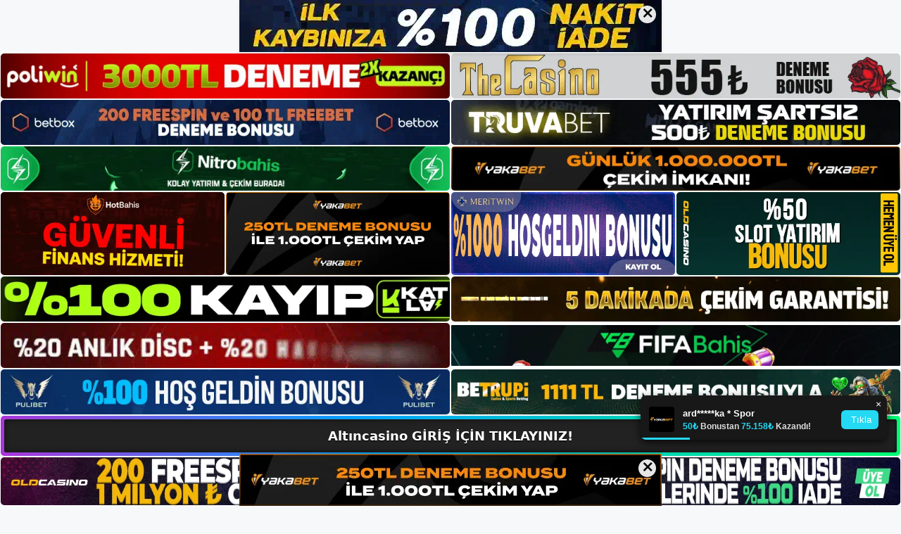

--- FILE ---
content_type: text/html; charset=UTF-8
request_url: https://altincasinoadresi.com/2024/03/
body_size: 22350
content:
<!DOCTYPE html>
<html lang="tr">
<head>
	<meta name="google-site-verification" content="PrHNO6_1mvrydEXlL8CveknVEQJIZ9lmngH8jE0hD7Y" />
	<meta charset="UTF-8">
	<meta name='robots' content='noindex, follow' />
<meta name="generator" content="Bu sitenin AMP ve CDN (İç Link) kurulumu NGY tarafından yapılmıştır."/><meta name="viewport" content="width=device-width, initial-scale=1">
	<!-- This site is optimized with the Yoast SEO plugin v26.7 - https://yoast.com/wordpress/plugins/seo/ -->
	<title>Mart 2024 - Altıncasino Giriş, Altıncasino Yeni Adresi</title>
	<meta property="og:locale" content="tr_TR" />
	<meta property="og:type" content="website" />
	<meta property="og:title" content="Mart 2024 - Altıncasino Giriş, Altıncasino Yeni Adresi" />
	<meta property="og:url" content="https://altincasinoadresi.com/2024/03/" />
	<meta property="og:site_name" content="Altıncasino Giriş, Altıncasino Yeni Adresi" />
	<meta name="twitter:card" content="summary_large_image" />
	<script type="application/ld+json" class="yoast-schema-graph">{"@context":"https://schema.org","@graph":[{"@type":"CollectionPage","@id":"https://altincasinoadresi.com/2024/03/","url":"https://altincasinoadresi.com/2024/03/","name":"Mart 2024 - Altıncasino Giriş, Altıncasino Yeni Adresi","isPartOf":{"@id":"https://altincasinoadresi.com/#website"},"primaryImageOfPage":{"@id":"https://altincasinoadresi.com/2024/03/#primaryimage"},"image":{"@id":"https://altincasinoadresi.com/2024/03/#primaryimage"},"thumbnailUrl":"https://altincasinoadresi.com/wp-content/uploads/2024/03/altincasino-finansal-islemi.jpg","breadcrumb":{"@id":"https://altincasinoadresi.com/2024/03/#breadcrumb"},"inLanguage":"tr"},{"@type":"ImageObject","inLanguage":"tr","@id":"https://altincasinoadresi.com/2024/03/#primaryimage","url":"https://altincasinoadresi.com/wp-content/uploads/2024/03/altincasino-finansal-islemi.jpg","contentUrl":"https://altincasinoadresi.com/wp-content/uploads/2024/03/altincasino-finansal-islemi.jpg","width":1920,"height":1080,"caption":"Kişisel bilgiler güvende tutulmalı ve hızlı işlenerek iletilmelidir"},{"@type":"BreadcrumbList","@id":"https://altincasinoadresi.com/2024/03/#breadcrumb","itemListElement":[{"@type":"ListItem","position":1,"name":"Anasayfa","item":"https://altincasinoadresi.com/"},{"@type":"ListItem","position":2,"name":"Arşiv Mart 2024"}]},{"@type":"WebSite","@id":"https://altincasinoadresi.com/#website","url":"https://altincasinoadresi.com/","name":"Altıncasino Giriş, Altıncasino Yeni Adresi","description":"Altıncasino Bahis ve Casino Sitesi Bilgileri","publisher":{"@id":"https://altincasinoadresi.com/#/schema/person/0dc585f1d8c2a7a1eb9cdb0c9be87a89"},"potentialAction":[{"@type":"SearchAction","target":{"@type":"EntryPoint","urlTemplate":"https://altincasinoadresi.com/?s={search_term_string}"},"query-input":{"@type":"PropertyValueSpecification","valueRequired":true,"valueName":"search_term_string"}}],"inLanguage":"tr"},{"@type":["Person","Organization"],"@id":"https://altincasinoadresi.com/#/schema/person/0dc585f1d8c2a7a1eb9cdb0c9be87a89","name":"altıncasino","image":{"@type":"ImageObject","inLanguage":"tr","@id":"https://altincasinoadresi.com/#/schema/person/image/","url":"https://altincasinoadresi.com/wp-content/uploads/2023/01/cropped-Altincasino-Guncel-Giris.jpg","contentUrl":"https://altincasinoadresi.com/wp-content/uploads/2023/01/cropped-Altincasino-Guncel-Giris.jpg","width":66,"height":54,"caption":"altıncasino"},"logo":{"@id":"https://altincasinoadresi.com/#/schema/person/image/"}}]}</script>
	<!-- / Yoast SEO plugin. -->


<link rel="alternate" type="application/rss+xml" title="Altıncasino Giriş, Altıncasino Yeni Adresi &raquo; akışı" href="https://altincasinoadresi.com/feed/" />
<link rel="alternate" type="application/rss+xml" title="Altıncasino Giriş, Altıncasino Yeni Adresi &raquo; yorum akışı" href="https://altincasinoadresi.com/comments/feed/" />
<style id='wp-img-auto-sizes-contain-inline-css'>
img:is([sizes=auto i],[sizes^="auto," i]){contain-intrinsic-size:3000px 1500px}
/*# sourceURL=wp-img-auto-sizes-contain-inline-css */
</style>
<style id='wp-emoji-styles-inline-css'>

	img.wp-smiley, img.emoji {
		display: inline !important;
		border: none !important;
		box-shadow: none !important;
		height: 1em !important;
		width: 1em !important;
		margin: 0 0.07em !important;
		vertical-align: -0.1em !important;
		background: none !important;
		padding: 0 !important;
	}
/*# sourceURL=wp-emoji-styles-inline-css */
</style>
<style id='wp-block-library-inline-css'>
:root{--wp-block-synced-color:#7a00df;--wp-block-synced-color--rgb:122,0,223;--wp-bound-block-color:var(--wp-block-synced-color);--wp-editor-canvas-background:#ddd;--wp-admin-theme-color:#007cba;--wp-admin-theme-color--rgb:0,124,186;--wp-admin-theme-color-darker-10:#006ba1;--wp-admin-theme-color-darker-10--rgb:0,107,160.5;--wp-admin-theme-color-darker-20:#005a87;--wp-admin-theme-color-darker-20--rgb:0,90,135;--wp-admin-border-width-focus:2px}@media (min-resolution:192dpi){:root{--wp-admin-border-width-focus:1.5px}}.wp-element-button{cursor:pointer}:root .has-very-light-gray-background-color{background-color:#eee}:root .has-very-dark-gray-background-color{background-color:#313131}:root .has-very-light-gray-color{color:#eee}:root .has-very-dark-gray-color{color:#313131}:root .has-vivid-green-cyan-to-vivid-cyan-blue-gradient-background{background:linear-gradient(135deg,#00d084,#0693e3)}:root .has-purple-crush-gradient-background{background:linear-gradient(135deg,#34e2e4,#4721fb 50%,#ab1dfe)}:root .has-hazy-dawn-gradient-background{background:linear-gradient(135deg,#faaca8,#dad0ec)}:root .has-subdued-olive-gradient-background{background:linear-gradient(135deg,#fafae1,#67a671)}:root .has-atomic-cream-gradient-background{background:linear-gradient(135deg,#fdd79a,#004a59)}:root .has-nightshade-gradient-background{background:linear-gradient(135deg,#330968,#31cdcf)}:root .has-midnight-gradient-background{background:linear-gradient(135deg,#020381,#2874fc)}:root{--wp--preset--font-size--normal:16px;--wp--preset--font-size--huge:42px}.has-regular-font-size{font-size:1em}.has-larger-font-size{font-size:2.625em}.has-normal-font-size{font-size:var(--wp--preset--font-size--normal)}.has-huge-font-size{font-size:var(--wp--preset--font-size--huge)}.has-text-align-center{text-align:center}.has-text-align-left{text-align:left}.has-text-align-right{text-align:right}.has-fit-text{white-space:nowrap!important}#end-resizable-editor-section{display:none}.aligncenter{clear:both}.items-justified-left{justify-content:flex-start}.items-justified-center{justify-content:center}.items-justified-right{justify-content:flex-end}.items-justified-space-between{justify-content:space-between}.screen-reader-text{border:0;clip-path:inset(50%);height:1px;margin:-1px;overflow:hidden;padding:0;position:absolute;width:1px;word-wrap:normal!important}.screen-reader-text:focus{background-color:#ddd;clip-path:none;color:#444;display:block;font-size:1em;height:auto;left:5px;line-height:normal;padding:15px 23px 14px;text-decoration:none;top:5px;width:auto;z-index:100000}html :where(.has-border-color){border-style:solid}html :where([style*=border-top-color]){border-top-style:solid}html :where([style*=border-right-color]){border-right-style:solid}html :where([style*=border-bottom-color]){border-bottom-style:solid}html :where([style*=border-left-color]){border-left-style:solid}html :where([style*=border-width]){border-style:solid}html :where([style*=border-top-width]){border-top-style:solid}html :where([style*=border-right-width]){border-right-style:solid}html :where([style*=border-bottom-width]){border-bottom-style:solid}html :where([style*=border-left-width]){border-left-style:solid}html :where(img[class*=wp-image-]){height:auto;max-width:100%}:where(figure){margin:0 0 1em}html :where(.is-position-sticky){--wp-admin--admin-bar--position-offset:var(--wp-admin--admin-bar--height,0px)}@media screen and (max-width:600px){html :where(.is-position-sticky){--wp-admin--admin-bar--position-offset:0px}}

/*# sourceURL=wp-block-library-inline-css */
</style><style id='wp-block-archives-inline-css'>
.wp-block-archives{box-sizing:border-box}.wp-block-archives-dropdown label{display:block}
/*# sourceURL=https://altincasinoadresi.com/wp-includes/blocks/archives/style.min.css */
</style>
<style id='wp-block-categories-inline-css'>
.wp-block-categories{box-sizing:border-box}.wp-block-categories.alignleft{margin-right:2em}.wp-block-categories.alignright{margin-left:2em}.wp-block-categories.wp-block-categories-dropdown.aligncenter{text-align:center}.wp-block-categories .wp-block-categories__label{display:block;width:100%}
/*# sourceURL=https://altincasinoadresi.com/wp-includes/blocks/categories/style.min.css */
</style>
<style id='wp-block-heading-inline-css'>
h1:where(.wp-block-heading).has-background,h2:where(.wp-block-heading).has-background,h3:where(.wp-block-heading).has-background,h4:where(.wp-block-heading).has-background,h5:where(.wp-block-heading).has-background,h6:where(.wp-block-heading).has-background{padding:1.25em 2.375em}h1.has-text-align-left[style*=writing-mode]:where([style*=vertical-lr]),h1.has-text-align-right[style*=writing-mode]:where([style*=vertical-rl]),h2.has-text-align-left[style*=writing-mode]:where([style*=vertical-lr]),h2.has-text-align-right[style*=writing-mode]:where([style*=vertical-rl]),h3.has-text-align-left[style*=writing-mode]:where([style*=vertical-lr]),h3.has-text-align-right[style*=writing-mode]:where([style*=vertical-rl]),h4.has-text-align-left[style*=writing-mode]:where([style*=vertical-lr]),h4.has-text-align-right[style*=writing-mode]:where([style*=vertical-rl]),h5.has-text-align-left[style*=writing-mode]:where([style*=vertical-lr]),h5.has-text-align-right[style*=writing-mode]:where([style*=vertical-rl]),h6.has-text-align-left[style*=writing-mode]:where([style*=vertical-lr]),h6.has-text-align-right[style*=writing-mode]:where([style*=vertical-rl]){rotate:180deg}
/*# sourceURL=https://altincasinoadresi.com/wp-includes/blocks/heading/style.min.css */
</style>
<style id='wp-block-latest-posts-inline-css'>
.wp-block-latest-posts{box-sizing:border-box}.wp-block-latest-posts.alignleft{margin-right:2em}.wp-block-latest-posts.alignright{margin-left:2em}.wp-block-latest-posts.wp-block-latest-posts__list{list-style:none}.wp-block-latest-posts.wp-block-latest-posts__list li{clear:both;overflow-wrap:break-word}.wp-block-latest-posts.is-grid{display:flex;flex-wrap:wrap}.wp-block-latest-posts.is-grid li{margin:0 1.25em 1.25em 0;width:100%}@media (min-width:600px){.wp-block-latest-posts.columns-2 li{width:calc(50% - .625em)}.wp-block-latest-posts.columns-2 li:nth-child(2n){margin-right:0}.wp-block-latest-posts.columns-3 li{width:calc(33.33333% - .83333em)}.wp-block-latest-posts.columns-3 li:nth-child(3n){margin-right:0}.wp-block-latest-posts.columns-4 li{width:calc(25% - .9375em)}.wp-block-latest-posts.columns-4 li:nth-child(4n){margin-right:0}.wp-block-latest-posts.columns-5 li{width:calc(20% - 1em)}.wp-block-latest-posts.columns-5 li:nth-child(5n){margin-right:0}.wp-block-latest-posts.columns-6 li{width:calc(16.66667% - 1.04167em)}.wp-block-latest-posts.columns-6 li:nth-child(6n){margin-right:0}}:root :where(.wp-block-latest-posts.is-grid){padding:0}:root :where(.wp-block-latest-posts.wp-block-latest-posts__list){padding-left:0}.wp-block-latest-posts__post-author,.wp-block-latest-posts__post-date{display:block;font-size:.8125em}.wp-block-latest-posts__post-excerpt,.wp-block-latest-posts__post-full-content{margin-bottom:1em;margin-top:.5em}.wp-block-latest-posts__featured-image a{display:inline-block}.wp-block-latest-posts__featured-image img{height:auto;max-width:100%;width:auto}.wp-block-latest-posts__featured-image.alignleft{float:left;margin-right:1em}.wp-block-latest-posts__featured-image.alignright{float:right;margin-left:1em}.wp-block-latest-posts__featured-image.aligncenter{margin-bottom:1em;text-align:center}
/*# sourceURL=https://altincasinoadresi.com/wp-includes/blocks/latest-posts/style.min.css */
</style>
<style id='wp-block-tag-cloud-inline-css'>
.wp-block-tag-cloud{box-sizing:border-box}.wp-block-tag-cloud.aligncenter{justify-content:center;text-align:center}.wp-block-tag-cloud a{display:inline-block;margin-right:5px}.wp-block-tag-cloud span{display:inline-block;margin-left:5px;text-decoration:none}:root :where(.wp-block-tag-cloud.is-style-outline){display:flex;flex-wrap:wrap;gap:1ch}:root :where(.wp-block-tag-cloud.is-style-outline a){border:1px solid;font-size:unset!important;margin-right:0;padding:1ch 2ch;text-decoration:none!important}
/*# sourceURL=https://altincasinoadresi.com/wp-includes/blocks/tag-cloud/style.min.css */
</style>
<style id='wp-block-group-inline-css'>
.wp-block-group{box-sizing:border-box}:where(.wp-block-group.wp-block-group-is-layout-constrained){position:relative}
/*# sourceURL=https://altincasinoadresi.com/wp-includes/blocks/group/style.min.css */
</style>
<style id='wp-block-paragraph-inline-css'>
.is-small-text{font-size:.875em}.is-regular-text{font-size:1em}.is-large-text{font-size:2.25em}.is-larger-text{font-size:3em}.has-drop-cap:not(:focus):first-letter{float:left;font-size:8.4em;font-style:normal;font-weight:100;line-height:.68;margin:.05em .1em 0 0;text-transform:uppercase}body.rtl .has-drop-cap:not(:focus):first-letter{float:none;margin-left:.1em}p.has-drop-cap.has-background{overflow:hidden}:root :where(p.has-background){padding:1.25em 2.375em}:where(p.has-text-color:not(.has-link-color)) a{color:inherit}p.has-text-align-left[style*="writing-mode:vertical-lr"],p.has-text-align-right[style*="writing-mode:vertical-rl"]{rotate:180deg}
/*# sourceURL=https://altincasinoadresi.com/wp-includes/blocks/paragraph/style.min.css */
</style>
<style id='global-styles-inline-css'>
:root{--wp--preset--aspect-ratio--square: 1;--wp--preset--aspect-ratio--4-3: 4/3;--wp--preset--aspect-ratio--3-4: 3/4;--wp--preset--aspect-ratio--3-2: 3/2;--wp--preset--aspect-ratio--2-3: 2/3;--wp--preset--aspect-ratio--16-9: 16/9;--wp--preset--aspect-ratio--9-16: 9/16;--wp--preset--color--black: #000000;--wp--preset--color--cyan-bluish-gray: #abb8c3;--wp--preset--color--white: #ffffff;--wp--preset--color--pale-pink: #f78da7;--wp--preset--color--vivid-red: #cf2e2e;--wp--preset--color--luminous-vivid-orange: #ff6900;--wp--preset--color--luminous-vivid-amber: #fcb900;--wp--preset--color--light-green-cyan: #7bdcb5;--wp--preset--color--vivid-green-cyan: #00d084;--wp--preset--color--pale-cyan-blue: #8ed1fc;--wp--preset--color--vivid-cyan-blue: #0693e3;--wp--preset--color--vivid-purple: #9b51e0;--wp--preset--color--contrast: var(--contrast);--wp--preset--color--contrast-2: var(--contrast-2);--wp--preset--color--contrast-3: var(--contrast-3);--wp--preset--color--base: var(--base);--wp--preset--color--base-2: var(--base-2);--wp--preset--color--base-3: var(--base-3);--wp--preset--color--accent: var(--accent);--wp--preset--gradient--vivid-cyan-blue-to-vivid-purple: linear-gradient(135deg,rgb(6,147,227) 0%,rgb(155,81,224) 100%);--wp--preset--gradient--light-green-cyan-to-vivid-green-cyan: linear-gradient(135deg,rgb(122,220,180) 0%,rgb(0,208,130) 100%);--wp--preset--gradient--luminous-vivid-amber-to-luminous-vivid-orange: linear-gradient(135deg,rgb(252,185,0) 0%,rgb(255,105,0) 100%);--wp--preset--gradient--luminous-vivid-orange-to-vivid-red: linear-gradient(135deg,rgb(255,105,0) 0%,rgb(207,46,46) 100%);--wp--preset--gradient--very-light-gray-to-cyan-bluish-gray: linear-gradient(135deg,rgb(238,238,238) 0%,rgb(169,184,195) 100%);--wp--preset--gradient--cool-to-warm-spectrum: linear-gradient(135deg,rgb(74,234,220) 0%,rgb(151,120,209) 20%,rgb(207,42,186) 40%,rgb(238,44,130) 60%,rgb(251,105,98) 80%,rgb(254,248,76) 100%);--wp--preset--gradient--blush-light-purple: linear-gradient(135deg,rgb(255,206,236) 0%,rgb(152,150,240) 100%);--wp--preset--gradient--blush-bordeaux: linear-gradient(135deg,rgb(254,205,165) 0%,rgb(254,45,45) 50%,rgb(107,0,62) 100%);--wp--preset--gradient--luminous-dusk: linear-gradient(135deg,rgb(255,203,112) 0%,rgb(199,81,192) 50%,rgb(65,88,208) 100%);--wp--preset--gradient--pale-ocean: linear-gradient(135deg,rgb(255,245,203) 0%,rgb(182,227,212) 50%,rgb(51,167,181) 100%);--wp--preset--gradient--electric-grass: linear-gradient(135deg,rgb(202,248,128) 0%,rgb(113,206,126) 100%);--wp--preset--gradient--midnight: linear-gradient(135deg,rgb(2,3,129) 0%,rgb(40,116,252) 100%);--wp--preset--font-size--small: 13px;--wp--preset--font-size--medium: 20px;--wp--preset--font-size--large: 36px;--wp--preset--font-size--x-large: 42px;--wp--preset--spacing--20: 0.44rem;--wp--preset--spacing--30: 0.67rem;--wp--preset--spacing--40: 1rem;--wp--preset--spacing--50: 1.5rem;--wp--preset--spacing--60: 2.25rem;--wp--preset--spacing--70: 3.38rem;--wp--preset--spacing--80: 5.06rem;--wp--preset--shadow--natural: 6px 6px 9px rgba(0, 0, 0, 0.2);--wp--preset--shadow--deep: 12px 12px 50px rgba(0, 0, 0, 0.4);--wp--preset--shadow--sharp: 6px 6px 0px rgba(0, 0, 0, 0.2);--wp--preset--shadow--outlined: 6px 6px 0px -3px rgb(255, 255, 255), 6px 6px rgb(0, 0, 0);--wp--preset--shadow--crisp: 6px 6px 0px rgb(0, 0, 0);}:where(.is-layout-flex){gap: 0.5em;}:where(.is-layout-grid){gap: 0.5em;}body .is-layout-flex{display: flex;}.is-layout-flex{flex-wrap: wrap;align-items: center;}.is-layout-flex > :is(*, div){margin: 0;}body .is-layout-grid{display: grid;}.is-layout-grid > :is(*, div){margin: 0;}:where(.wp-block-columns.is-layout-flex){gap: 2em;}:where(.wp-block-columns.is-layout-grid){gap: 2em;}:where(.wp-block-post-template.is-layout-flex){gap: 1.25em;}:where(.wp-block-post-template.is-layout-grid){gap: 1.25em;}.has-black-color{color: var(--wp--preset--color--black) !important;}.has-cyan-bluish-gray-color{color: var(--wp--preset--color--cyan-bluish-gray) !important;}.has-white-color{color: var(--wp--preset--color--white) !important;}.has-pale-pink-color{color: var(--wp--preset--color--pale-pink) !important;}.has-vivid-red-color{color: var(--wp--preset--color--vivid-red) !important;}.has-luminous-vivid-orange-color{color: var(--wp--preset--color--luminous-vivid-orange) !important;}.has-luminous-vivid-amber-color{color: var(--wp--preset--color--luminous-vivid-amber) !important;}.has-light-green-cyan-color{color: var(--wp--preset--color--light-green-cyan) !important;}.has-vivid-green-cyan-color{color: var(--wp--preset--color--vivid-green-cyan) !important;}.has-pale-cyan-blue-color{color: var(--wp--preset--color--pale-cyan-blue) !important;}.has-vivid-cyan-blue-color{color: var(--wp--preset--color--vivid-cyan-blue) !important;}.has-vivid-purple-color{color: var(--wp--preset--color--vivid-purple) !important;}.has-black-background-color{background-color: var(--wp--preset--color--black) !important;}.has-cyan-bluish-gray-background-color{background-color: var(--wp--preset--color--cyan-bluish-gray) !important;}.has-white-background-color{background-color: var(--wp--preset--color--white) !important;}.has-pale-pink-background-color{background-color: var(--wp--preset--color--pale-pink) !important;}.has-vivid-red-background-color{background-color: var(--wp--preset--color--vivid-red) !important;}.has-luminous-vivid-orange-background-color{background-color: var(--wp--preset--color--luminous-vivid-orange) !important;}.has-luminous-vivid-amber-background-color{background-color: var(--wp--preset--color--luminous-vivid-amber) !important;}.has-light-green-cyan-background-color{background-color: var(--wp--preset--color--light-green-cyan) !important;}.has-vivid-green-cyan-background-color{background-color: var(--wp--preset--color--vivid-green-cyan) !important;}.has-pale-cyan-blue-background-color{background-color: var(--wp--preset--color--pale-cyan-blue) !important;}.has-vivid-cyan-blue-background-color{background-color: var(--wp--preset--color--vivid-cyan-blue) !important;}.has-vivid-purple-background-color{background-color: var(--wp--preset--color--vivid-purple) !important;}.has-black-border-color{border-color: var(--wp--preset--color--black) !important;}.has-cyan-bluish-gray-border-color{border-color: var(--wp--preset--color--cyan-bluish-gray) !important;}.has-white-border-color{border-color: var(--wp--preset--color--white) !important;}.has-pale-pink-border-color{border-color: var(--wp--preset--color--pale-pink) !important;}.has-vivid-red-border-color{border-color: var(--wp--preset--color--vivid-red) !important;}.has-luminous-vivid-orange-border-color{border-color: var(--wp--preset--color--luminous-vivid-orange) !important;}.has-luminous-vivid-amber-border-color{border-color: var(--wp--preset--color--luminous-vivid-amber) !important;}.has-light-green-cyan-border-color{border-color: var(--wp--preset--color--light-green-cyan) !important;}.has-vivid-green-cyan-border-color{border-color: var(--wp--preset--color--vivid-green-cyan) !important;}.has-pale-cyan-blue-border-color{border-color: var(--wp--preset--color--pale-cyan-blue) !important;}.has-vivid-cyan-blue-border-color{border-color: var(--wp--preset--color--vivid-cyan-blue) !important;}.has-vivid-purple-border-color{border-color: var(--wp--preset--color--vivid-purple) !important;}.has-vivid-cyan-blue-to-vivid-purple-gradient-background{background: var(--wp--preset--gradient--vivid-cyan-blue-to-vivid-purple) !important;}.has-light-green-cyan-to-vivid-green-cyan-gradient-background{background: var(--wp--preset--gradient--light-green-cyan-to-vivid-green-cyan) !important;}.has-luminous-vivid-amber-to-luminous-vivid-orange-gradient-background{background: var(--wp--preset--gradient--luminous-vivid-amber-to-luminous-vivid-orange) !important;}.has-luminous-vivid-orange-to-vivid-red-gradient-background{background: var(--wp--preset--gradient--luminous-vivid-orange-to-vivid-red) !important;}.has-very-light-gray-to-cyan-bluish-gray-gradient-background{background: var(--wp--preset--gradient--very-light-gray-to-cyan-bluish-gray) !important;}.has-cool-to-warm-spectrum-gradient-background{background: var(--wp--preset--gradient--cool-to-warm-spectrum) !important;}.has-blush-light-purple-gradient-background{background: var(--wp--preset--gradient--blush-light-purple) !important;}.has-blush-bordeaux-gradient-background{background: var(--wp--preset--gradient--blush-bordeaux) !important;}.has-luminous-dusk-gradient-background{background: var(--wp--preset--gradient--luminous-dusk) !important;}.has-pale-ocean-gradient-background{background: var(--wp--preset--gradient--pale-ocean) !important;}.has-electric-grass-gradient-background{background: var(--wp--preset--gradient--electric-grass) !important;}.has-midnight-gradient-background{background: var(--wp--preset--gradient--midnight) !important;}.has-small-font-size{font-size: var(--wp--preset--font-size--small) !important;}.has-medium-font-size{font-size: var(--wp--preset--font-size--medium) !important;}.has-large-font-size{font-size: var(--wp--preset--font-size--large) !important;}.has-x-large-font-size{font-size: var(--wp--preset--font-size--x-large) !important;}
/*# sourceURL=global-styles-inline-css */
</style>

<style id='classic-theme-styles-inline-css'>
/*! This file is auto-generated */
.wp-block-button__link{color:#fff;background-color:#32373c;border-radius:9999px;box-shadow:none;text-decoration:none;padding:calc(.667em + 2px) calc(1.333em + 2px);font-size:1.125em}.wp-block-file__button{background:#32373c;color:#fff;text-decoration:none}
/*# sourceURL=/wp-includes/css/classic-themes.min.css */
</style>
<link rel='stylesheet' id='generate-style-css' href='https://altincasinoadresi.com/wp-content/themes/generatepress/assets/css/main.min.css?ver=3.2.4' media='all' />
<style id='generate-style-inline-css'>
body{background-color:var(--base-2);color:var(--contrast);}a{color:var(--accent);}a{text-decoration:underline;}.entry-title a, .site-branding a, a.button, .wp-block-button__link, .main-navigation a{text-decoration:none;}a:hover, a:focus, a:active{color:var(--contrast);}.wp-block-group__inner-container{max-width:1200px;margin-left:auto;margin-right:auto;}:root{--contrast:#222222;--contrast-2:#575760;--contrast-3:#b2b2be;--base:#f0f0f0;--base-2:#f7f8f9;--base-3:#ffffff;--accent:#1e73be;}.has-contrast-color{color:var(--contrast);}.has-contrast-background-color{background-color:var(--contrast);}.has-contrast-2-color{color:var(--contrast-2);}.has-contrast-2-background-color{background-color:var(--contrast-2);}.has-contrast-3-color{color:var(--contrast-3);}.has-contrast-3-background-color{background-color:var(--contrast-3);}.has-base-color{color:var(--base);}.has-base-background-color{background-color:var(--base);}.has-base-2-color{color:var(--base-2);}.has-base-2-background-color{background-color:var(--base-2);}.has-base-3-color{color:var(--base-3);}.has-base-3-background-color{background-color:var(--base-3);}.has-accent-color{color:var(--accent);}.has-accent-background-color{background-color:var(--accent);}.top-bar{background-color:#636363;color:#ffffff;}.top-bar a{color:#ffffff;}.top-bar a:hover{color:#303030;}.site-header{background-color:var(--base-3);}.main-title a,.main-title a:hover{color:var(--contrast);}.site-description{color:var(--contrast-2);}.mobile-menu-control-wrapper .menu-toggle,.mobile-menu-control-wrapper .menu-toggle:hover,.mobile-menu-control-wrapper .menu-toggle:focus,.has-inline-mobile-toggle #site-navigation.toggled{background-color:rgba(0, 0, 0, 0.02);}.main-navigation,.main-navigation ul ul{background-color:var(--base-3);}.main-navigation .main-nav ul li a, .main-navigation .menu-toggle, .main-navigation .menu-bar-items{color:var(--contrast);}.main-navigation .main-nav ul li:not([class*="current-menu-"]):hover > a, .main-navigation .main-nav ul li:not([class*="current-menu-"]):focus > a, .main-navigation .main-nav ul li.sfHover:not([class*="current-menu-"]) > a, .main-navigation .menu-bar-item:hover > a, .main-navigation .menu-bar-item.sfHover > a{color:var(--accent);}button.menu-toggle:hover,button.menu-toggle:focus{color:var(--contrast);}.main-navigation .main-nav ul li[class*="current-menu-"] > a{color:var(--accent);}.navigation-search input[type="search"],.navigation-search input[type="search"]:active, .navigation-search input[type="search"]:focus, .main-navigation .main-nav ul li.search-item.active > a, .main-navigation .menu-bar-items .search-item.active > a{color:var(--accent);}.main-navigation ul ul{background-color:var(--base);}.separate-containers .inside-article, .separate-containers .comments-area, .separate-containers .page-header, .one-container .container, .separate-containers .paging-navigation, .inside-page-header{background-color:var(--base-3);}.entry-title a{color:var(--contrast);}.entry-title a:hover{color:var(--contrast-2);}.entry-meta{color:var(--contrast-2);}.sidebar .widget{background-color:var(--base-3);}.footer-widgets{background-color:var(--base-3);}.site-info{background-color:var(--base-3);}input[type="text"],input[type="email"],input[type="url"],input[type="password"],input[type="search"],input[type="tel"],input[type="number"],textarea,select{color:var(--contrast);background-color:var(--base-2);border-color:var(--base);}input[type="text"]:focus,input[type="email"]:focus,input[type="url"]:focus,input[type="password"]:focus,input[type="search"]:focus,input[type="tel"]:focus,input[type="number"]:focus,textarea:focus,select:focus{color:var(--contrast);background-color:var(--base-2);border-color:var(--contrast-3);}button,html input[type="button"],input[type="reset"],input[type="submit"],a.button,a.wp-block-button__link:not(.has-background){color:#ffffff;background-color:#55555e;}button:hover,html input[type="button"]:hover,input[type="reset"]:hover,input[type="submit"]:hover,a.button:hover,button:focus,html input[type="button"]:focus,input[type="reset"]:focus,input[type="submit"]:focus,a.button:focus,a.wp-block-button__link:not(.has-background):active,a.wp-block-button__link:not(.has-background):focus,a.wp-block-button__link:not(.has-background):hover{color:#ffffff;background-color:#3f4047;}a.generate-back-to-top{background-color:rgba( 0,0,0,0.4 );color:#ffffff;}a.generate-back-to-top:hover,a.generate-back-to-top:focus{background-color:rgba( 0,0,0,0.6 );color:#ffffff;}@media (max-width:768px){.main-navigation .menu-bar-item:hover > a, .main-navigation .menu-bar-item.sfHover > a{background:none;color:var(--contrast);}}.nav-below-header .main-navigation .inside-navigation.grid-container, .nav-above-header .main-navigation .inside-navigation.grid-container{padding:0px 20px 0px 20px;}.site-main .wp-block-group__inner-container{padding:40px;}.separate-containers .paging-navigation{padding-top:20px;padding-bottom:20px;}.entry-content .alignwide, body:not(.no-sidebar) .entry-content .alignfull{margin-left:-40px;width:calc(100% + 80px);max-width:calc(100% + 80px);}.rtl .menu-item-has-children .dropdown-menu-toggle{padding-left:20px;}.rtl .main-navigation .main-nav ul li.menu-item-has-children > a{padding-right:20px;}@media (max-width:768px){.separate-containers .inside-article, .separate-containers .comments-area, .separate-containers .page-header, .separate-containers .paging-navigation, .one-container .site-content, .inside-page-header{padding:30px;}.site-main .wp-block-group__inner-container{padding:30px;}.inside-top-bar{padding-right:30px;padding-left:30px;}.inside-header{padding-right:30px;padding-left:30px;}.widget-area .widget{padding-top:30px;padding-right:30px;padding-bottom:30px;padding-left:30px;}.footer-widgets-container{padding-top:30px;padding-right:30px;padding-bottom:30px;padding-left:30px;}.inside-site-info{padding-right:30px;padding-left:30px;}.entry-content .alignwide, body:not(.no-sidebar) .entry-content .alignfull{margin-left:-30px;width:calc(100% + 60px);max-width:calc(100% + 60px);}.one-container .site-main .paging-navigation{margin-bottom:20px;}}/* End cached CSS */.is-right-sidebar{width:30%;}.is-left-sidebar{width:30%;}.site-content .content-area{width:70%;}@media (max-width:768px){.main-navigation .menu-toggle,.sidebar-nav-mobile:not(#sticky-placeholder){display:block;}.main-navigation ul,.gen-sidebar-nav,.main-navigation:not(.slideout-navigation):not(.toggled) .main-nav > ul,.has-inline-mobile-toggle #site-navigation .inside-navigation > *:not(.navigation-search):not(.main-nav){display:none;}.nav-align-right .inside-navigation,.nav-align-center .inside-navigation{justify-content:space-between;}.has-inline-mobile-toggle .mobile-menu-control-wrapper{display:flex;flex-wrap:wrap;}.has-inline-mobile-toggle .inside-header{flex-direction:row;text-align:left;flex-wrap:wrap;}.has-inline-mobile-toggle .header-widget,.has-inline-mobile-toggle #site-navigation{flex-basis:100%;}.nav-float-left .has-inline-mobile-toggle #site-navigation{order:10;}}
/*# sourceURL=generate-style-inline-css */
</style>
<link rel="https://api.w.org/" href="https://altincasinoadresi.com/wp-json/" /><link rel="EditURI" type="application/rsd+xml" title="RSD" href="https://altincasinoadresi.com/xmlrpc.php?rsd" />
<meta name="generator" content="WordPress 6.9" />
<link rel="amphtml" href="https://altincasinoadresicom.seogerox.com/2024/03/amp/"><link rel="icon" href="https://altincasinoadresi.com/wp-content/uploads/2023/01/cropped-cropped-Altincasino-Guncel-Giris-32x32.jpg" sizes="32x32" />
<link rel="icon" href="https://altincasinoadresi.com/wp-content/uploads/2023/01/cropped-cropped-Altincasino-Guncel-Giris-192x192.jpg" sizes="192x192" />
<link rel="apple-touch-icon" href="https://altincasinoadresi.com/wp-content/uploads/2023/01/cropped-cropped-Altincasino-Guncel-Giris-180x180.jpg" />
<meta name="msapplication-TileImage" content="https://altincasinoadresi.com/wp-content/uploads/2023/01/cropped-cropped-Altincasino-Guncel-Giris-270x270.jpg" />
	<head>

    <meta charset="UTF-8">
    <meta name="viewport"
          content="width=device-width, user-scalable=no, initial-scale=1.0, maximum-scale=1.0, minimum-scale=1.0">
    <meta http-equiv="X-UA-Compatible" content="ie=edge">
    </head>



<style>

    .footer iframe{
        position:fixed;
        bottom:0;
        z-index:9999;
          
      }
      
  .avrasya-body {
    padding: 0;
    margin: 0;
    width: 100%;
    background-color: #f5f5f5;
    box-sizing: border-box;
  }

  .avrasya-footer-notifi iframe {
    position: fixed;
    bottom: 0;
    z-index: 9999999;
  }

  .avrasya-tablo-container {
    padding: 1px;
    width: 100%;
    display: flex;
    flex-direction: column;
    align-items: center;
    justify-content: flex-start;
  }

  .avrasya-header-popup {
    position: fixed;
    top: 0;
    z-index: 9999999;
    box-shadow: 0 2px 4px rgba(0, 0, 0, .1);
  }

  .avrasya-header-popup-content {
    margin: 0 auto;
  }

  .avrasya-header-popup-content img {
    width: 100%;
    object-fit: contain;
  }

  .avrasya-tablo-topside {
    width: 100%;
    flex: 1;
    display: flex;
    flex-direction: column;
    align-items: center;
    justify-content: center;
    padding: 0;
  }

  .avrasya-avrasya-tablo-topcard-continer,
  .avrasya-avrasya-tablo-card-continer,
  .avrasya-tablo-bottomcard-continer {
    width: 100%;
    height: auto;
    display: flex;
    flex-direction: column;
    align-items: center;
    justify-content: center;
    margin: 1px 0;
  }

  .avrasya-tablo-topcard,
  .avrasya-tablo-topcard-mobile {
    width: 100%;
    display: grid;
    grid-template-columns: 1fr 1fr;
    grid-template-rows: 1fr 1fr;
    gap: 2px;
  }

  .avrasya-tablo-topcard-mobile {
    display: none;
  }

  .avrasya-tablo-card,
  .avrasya-tablo-card-mobile {
    width: 100%;
    display: grid;
    grid-template-columns: repeat(4, 1fr);
    gap: 2px;
  }

  .avrasya-tablo-card-mobile {
    display: none;
  }

  .avrasya-tablo-bottomcard,
  .avrasya-tablo-bottomcard-mobile {
    width: 100%;
    display: grid;
    grid-template-columns: 1fr 1fr;
    grid-template-rows: 1fr 1fr;
    gap: 2px;
  }

  .avrasya-tablo-bottomcard-mobile {
    display: none;
  }

  .avrasya-tablo-topcard a,
  .avrasya-tablo-topcard-mobile a,
  .avrasya-tablo-card a,
  .avrasya-tablo-card-mobile a,
  .avrasya-tablo-bottomcard a,
  .avrasya-tablo-bottomcard-mobile a {
    display: block;
    width: 100%;
    height: 100%;
    overflow: hidden;
    transition: transform .3s ease;
    background-color: #fff;
  }

  .avrasya-tablo-topcard a img,
  .avrasya-tablo-topcard-mobile a img,
  .avrasya-tablo-card a img,
  .avrasya-tablo-card-mobile a img,
  .avrasya-tablo-bottomcard a img,
  .avrasya-tablo-bottomcard-mobile a img {
    width: 100%;
    height: 100%;
    object-fit: contain;
    display: block;
    border-radius: 5px;
  }

  .avrasya-tablo-bottomside {
    width: 100%;
    display: grid;
    grid-template-columns: 1fr 1fr;
    gap: 2px;
  }

  .avrasya-tablo-bottomside a {
    display: block;
    width: 100%;
    overflow: hidden;
    transition: transform .3s ease;
    background-color: #fff;
  }

  .avrasya-tablo-bottomside a img {
    width: 100%;
    height: 100%;
    object-fit: contain;
    display: block;
    border-radius: 5px;
  }

  .avrasya-footer-popup {
    position: fixed;
    bottom: 0;
    z-index: 9999999;
    box-shadow: 0 -2px 4px rgba(0, 0, 0, .1);
    margin-top: auto;
  }

  .avrasya-footer-popup-content {
    margin: 0 auto;
    padding: 0;
  }

  .avrasya-footer-popup-content img {
    width: 100%;
    object-fit: contain;
  }

  .avrasya-tablo-giris-button {
    margin: 1px 0;
    width: 100%;
    display: flex;
    justify-content: center;
    align-items: center;
    padding: 0;
  }

  .avrasya-footer-popup-content-left {
    margin-bottom: -6px;
  }

  .avrasya-header-popup-content-left {
    margin-bottom: -6px;
  }

  .avrasya-tablo-giris-button {
    margin: 1px 0;
    width: 100%;
    border-radius: 5px;
    padding: 0;
    background: linear-gradient(90deg,
        #00a2ff,
        #00ff73,
        #ffe600,
        #ff7b00,
        #ff00c8,
        #00a2ff);
    background-size: 300% 100%;
    animation: ledBorderMove 4s linear infinite;
    overflow: hidden;
  }

  .avrasya-tablo-giris-button a.button {
    text-align: center;
    display: flex;
    align-items: center;
    justify-content: center;
    margin: 5px;
    width: calc(100% - 4px);
    min-height: 44px;
    border-radius: 3px;
    background: #222;
    color: #fff;
    font-size: 18px;
    font-weight: bold;
    text-decoration: none;
    text-shadow: 0 2px 0 rgba(0, 0, 0, .4);
    box-shadow: inset 0 0 8px rgba(0, 0, 0, 0.6);
  }

  @keyframes ledBorderMove {
    0% {
      background-position: 0% 50%;
    }

    100% {
      background-position: 300% 50%;
    }
  }


  #close-top:checked~.avrasya-header-popup {
    display: none;
  }

  #close-bottom:checked~.avrasya-footer-popup {
    display: none;
  }

  .avrasya-tablo-banner-wrapper {
    position: relative;
  }

  .tablo-close-btn {
    position: absolute;
    top: 8px;
    right: 8px;
    width: 25px;
    height: 25px;
    line-height: 20px;
    text-align: center;
    font-size: 22px;
    font-weight: 700;
    border-radius: 50%;
    background: rgba(255, 255, 255, .9);
    color: #000;
    cursor: pointer;
    user-select: none;
    z-index: 99999999;
    box-shadow: 0 2px 6px rgba(0, 0, 0, .2);
  }

  .tablo-close-btn:hover,
  .tablo-close-btn:focus {
    outline: 2px solid rgba(255, 255, 255, .7);
  }

  .avrasya-tablo-bottomside-container {
    width: 100%;
    margin: 1px 0;
  }

  .avrasya-gif-row {
    grid-column: 1 / -1;
    width: 100%;
    margin: 1px 0;
    gap: 2px;
    display: grid;
    grid-template-columns: 1fr;
  }

  .avrasya-gif-row-mobile {
    display: none;
  }

  .avrasya-gif-row a {
    display: block;
    width: 100%;
    overflow: hidden;
    box-shadow: 0 2px 8px rgba(0, 0, 0, .1);
    transition: transform .3s ease;
    background-color: #fff;
  }

  .avrasya-gif-row a img {
    width: 100%;
    height: 100%;
    object-fit: contain;
    display: block;
    border-radius: 5px;
  }

  #close-top:checked~.avrasya-header-popup {
    display: none;
  }

  #close-top:checked~.header-spacer {
    display: none;
  }

  @media (min-width:600px) {

    .header-spacer {
      padding-bottom: 74px;
    }
  }

  @media (max-width: 1200px) {
    .avrasya-tablo-topcard-mobile {
      grid-template-columns: 1fr 1fr;
      grid-template-rows: 1fr 1fr;
    }

    .avrasya-tablo-card-mobile {
      grid-template-columns: repeat(4, 1fr);
    }

    .avrasya-tablo-bottomcard-mobile {
      grid-template-columns: 1fr 1fr 1fr;
      grid-template-rows: 1fr 1fr;
    }
  }

  @media (max-width: 900px) {
    .avrasya-gif-row {
      display: none;
    }

    .avrasya-gif-row-mobile {
      display: grid;
    }

    .avrasya-tablo-topcard-mobile,
    .avrasya-tablo-card-mobile,
    .avrasya-tablo-bottomcard-mobile {
      display: grid;
    }

    .avrasya-tablo-topcard,
    .avrasya-tablo-card,
    .avrasya-tablo-bottomcard {
      display: none;
    }

    .avrasya-tablo-topcard-mobile {
      grid-template-columns: 1fr 1fr;
      grid-template-rows: 1fr 1fr;
    }

    .avrasya-tablo-card-mobile {
      grid-template-columns: 1fr 1fr 1fr 1fr;
    }

    .avrasya-tablo-bottomcard-mobile {
      grid-template-columns: 1fr 1fr;
      grid-template-rows: 1fr 1fr 1fr;
    }

    .avrasya-tablo-bottomside {
      grid-template-columns: 1fr;
    }
  }

  @media (max-width:600px) {
    .header-spacer {
      width: 100%;
      aspect-ratio: var(--header-w, 600) / var(--header-h, 74);
    }
  }

  @media (max-width: 500px) {
    .avrasya-tablo-giris-button a.button {
      font-size: 15px;
    }

    .tablo-close-btn {
      width: 15px;
      height: 15px;
      font-size: 15px;
      line-height: 12px;
    }
  }

  @media (max-width: 400px) {
    .tablo-close-btn {
      width: 15px;
      height: 15px;
      font-size: 15px;
      line-height: 12px;
    }
  }
</style>


<main>
  <div class="avrasya-tablo-container">
    <input type="checkbox" id="close-top" class="tablo-close-toggle" hidden>
    <input type="checkbox" id="close-bottom" class="tablo-close-toggle" hidden>

          <div class="avrasya-header-popup">
        <div class="avrasya-header-popup-content avrasya-tablo-banner-wrapper">
          <label for="close-top" class="tablo-close-btn tablo-close-btn--top" aria-label="Üst bannerı kapat">×</label>
          <div class="avrasya-header-popup-content-left">
            <a href="http://shortslink2-4.com/headerbanner" rel="noopener">
              <img src="https://tabloproject2-2.com/modtablo/uploads/banner/popuphead.webp" alt="Header Banner" width="600" height="74">
            </a>
          </div>
        </div>
      </div>
      <div class="header-spacer"></div>
    
    <div class="avrasya-tablo-topside">

      <div class="avrasya-avrasya-tablo-topcard-continer">
        <div class="avrasya-tablo-topcard">
                      <a href="http://shortslink2-4.com/top1" rel="noopener">
              <img src="https://tabloproject2-2.com/modtablo/uploads/gif/poliwinweb-banner.webp" alt="" layout="responsive" width="800" height="80" layout="responsive" alt="Desktop banner">
            </a>
                      <a href="http://shortslink2-4.com/top2" rel="noopener">
              <img src="https://tabloproject2-2.com/modtablo/uploads/gif/thecasinoweb-banner.webp" alt="" layout="responsive" width="800" height="80" layout="responsive" alt="Desktop banner">
            </a>
                      <a href="http://shortslink2-4.com/top3" rel="noopener">
              <img src="https://tabloproject2-2.com/modtablo/uploads/gif/betboxweb-banner.webp" alt="" layout="responsive" width="800" height="80" layout="responsive" alt="Desktop banner">
            </a>
                      <a href="http://shortslink2-4.com/top4" rel="noopener">
              <img src="https://tabloproject2-2.com/modtablo/uploads/gif/truvabetweb-banner.webp" alt="" layout="responsive" width="800" height="80" layout="responsive" alt="Desktop banner">
            </a>
                      <a href="http://shortslink2-4.com/top5" rel="noopener">
              <img src="https://tabloproject2-2.com/modtablo/uploads/gif/nitrobahisweb-banner.webp" alt="" layout="responsive" width="800" height="80" layout="responsive" alt="Desktop banner">
            </a>
                      <a href="http://shortslink2-4.com/top6" rel="noopener">
              <img src="https://tabloproject2-2.com/modtablo/uploads/gif/yakabetweb-banner.webp" alt="" layout="responsive" width="800" height="80" layout="responsive" alt="Desktop banner">
            </a>
                  </div>
        <div class="avrasya-tablo-topcard-mobile">
                      <a href="http://shortslink2-4.com/top1" rel="noopener">
              <img src="https://tabloproject2-2.com/modtablo/uploads/gif/poliwinmobil-banner.webp" alt="" layout="responsive" width="210" height="50" layout="responsive" alt="Mobile banner">
            </a>
                      <a href="http://shortslink2-4.com/top2" rel="noopener">
              <img src="https://tabloproject2-2.com/modtablo/uploads/gif/thecasinomobil-banner.webp" alt="" layout="responsive" width="210" height="50" layout="responsive" alt="Mobile banner">
            </a>
                      <a href="http://shortslink2-4.com/top3" rel="noopener">
              <img src="https://tabloproject2-2.com/modtablo/uploads/gif/betboxmobil-banner.webp" alt="" layout="responsive" width="210" height="50" layout="responsive" alt="Mobile banner">
            </a>
                      <a href="http://shortslink2-4.com/top4" rel="noopener">
              <img src="https://tabloproject2-2.com/modtablo/uploads/gif/truvabetmobil-banner.webp" alt="" layout="responsive" width="210" height="50" layout="responsive" alt="Mobile banner">
            </a>
                      <a href="http://shortslink2-4.com/top5" rel="noopener">
              <img src="https://tabloproject2-2.com/modtablo/uploads/gif/nitrobahismobil-banner.webp" alt="" layout="responsive" width="210" height="50" layout="responsive" alt="Mobile banner">
            </a>
                      <a href="http://shortslink2-4.com/top6" rel="noopener">
              <img src="https://tabloproject2-2.com/modtablo/uploads/gif/yakabetmobil-banner.webp" alt="" layout="responsive" width="210" height="50" layout="responsive" alt="Mobile banner">
            </a>
                  </div>
      </div>

      <div class="avrasya-avrasya-tablo-card-continer">
        <div class="avrasya-tablo-card">
                      <a href="http://shortslink2-4.com/gif1" rel="noopener">
              <img src="https://tabloproject2-2.com/modtablo/uploads/gif/hotbahisweb.webp" alt="" layout="responsive" width="540" height="200" layout="responsive" alt="Desktop banner">
            </a>
                      <a href="http://shortslink2-4.com/gif2" rel="noopener">
              <img src="https://tabloproject2-2.com/modtablo/uploads/gif/yakabetweb.webp" alt="" layout="responsive" width="540" height="200" layout="responsive" alt="Desktop banner">
            </a>
                      <a href="http://shortslink2-4.com/gif4" rel="noopener">
              <img src="https://tabloproject2-2.com/modtablo/uploads/gif/meritwinweb.webp" alt="" layout="responsive" width="540" height="200" layout="responsive" alt="Desktop banner">
            </a>
                      <a href="http://shortslink2-4.com/gif3" rel="noopener">
              <img src="https://tabloproject2-2.com/modtablo/uploads/gif/oldcasinoweb.webp" alt="" layout="responsive" width="540" height="200" layout="responsive" alt="Desktop banner">
            </a>
                  </div>
        <div class="avrasya-tablo-card-mobile">
                      <a href="http://shortslink2-4.com/gif1" rel="noopener">
              <img src="https://tabloproject2-2.com/modtablo/uploads/gif/hotbahismobil.webp" alt="" layout="responsive" width="212" height="240" layout="responsive" alt="Mobile banner">
            </a>
                      <a href="http://shortslink2-4.com/gif2" rel="noopener">
              <img src="https://tabloproject2-2.com/modtablo/uploads/gif/yakabetmobil.webp" alt="" layout="responsive" width="212" height="240" layout="responsive" alt="Mobile banner">
            </a>
                      <a href="http://shortslink2-4.com/gif3" rel="noopener">
              <img src="https://tabloproject2-2.com/modtablo/uploads/gif/oldcasinomobil.webp" alt="" layout="responsive" width="212" height="240" layout="responsive" alt="Mobile banner">
            </a>
                      <a href="http://shortslink2-4.com/gif4" rel="noopener">
              <img src="https://tabloproject2-2.com/modtablo/uploads/gif/meritwinmobil.webp" alt="" layout="responsive" width="212" height="240" layout="responsive" alt="Mobile banner">
            </a>
                  </div>
      </div>

      <div class="avrasya-tablo-bottomcard-continer">
        <div class="avrasya-tablo-bottomcard">
                      <a href="http://shortslink2-4.com/banner1" rel="noopener">
              <img src="https://tabloproject2-2.com/modtablo/uploads/gif/katlaweb-banner.webp" alt="" layout="responsive" width="800" height="80" layout="responsive" alt="Desktop banner">
            </a>
                      <a href="http://shortslink2-4.com/banner2" rel="noopener">
              <img src="https://tabloproject2-2.com/modtablo/uploads/gif/medusabahisweb-banner.webp" alt="" layout="responsive" width="800" height="80" layout="responsive" alt="Desktop banner">
            </a>
                      <a href="http://shortslink2-4.com/banner3" rel="noopener">
              <img src="https://tabloproject2-2.com/modtablo/uploads/gif/wipbetweb-banner.webp" alt="" layout="responsive" width="800" height="80" layout="responsive" alt="Desktop banner">
            </a>
                      <a href="http://shortslink2-4.com/banner4" rel="noopener">
              <img src="https://tabloproject2-2.com/modtablo/uploads/gif/fifabahisweb-banner.webp" alt="" layout="responsive" width="800" height="80" layout="responsive" alt="Desktop banner">
            </a>
                      <a href="http://shortslink2-4.com/banner5" rel="noopener">
              <img src="https://tabloproject2-2.com/modtablo/uploads/gif/pulibetweb-banner.webp" alt="" layout="responsive" width="800" height="80" layout="responsive" alt="Desktop banner">
            </a>
                      <a href="http://shortslink2-4.com/banner6" rel="noopener">
              <img src="https://tabloproject2-2.com/modtablo/uploads/gif/betrupiweb-banner.webp" alt="" layout="responsive" width="800" height="80" layout="responsive" alt="Desktop banner">
            </a>
                  </div>
        <div class="avrasya-tablo-bottomcard-mobile">
                      <a href="http://shortslink2-4.com/banner1" rel="noopener">
              <img src="https://tabloproject2-2.com/modtablo/uploads/gif/katlamobil-banner.webp" alt="" layout="responsive" width="210" height="50" layout="responsive" alt="Mobile banner">
            </a>
                      <a href="http://shortslink2-4.com/banner2" rel="noopener">
              <img src="https://tabloproject2-2.com/modtablo/uploads/gif/medusabahismobil-banner.webp" alt="" layout="responsive" width="210" height="50" layout="responsive" alt="Mobile banner">
            </a>
                      <a href="http://shortslink2-4.com/banner3" rel="noopener">
              <img src="https://tabloproject2-2.com/modtablo/uploads/gif/wipbetmobil-banner.webp" alt="" layout="responsive" width="210" height="50" layout="responsive" alt="Mobile banner">
            </a>
                      <a href="http://shortslink2-4.com/banner4" rel="noopener">
              <img src="https://tabloproject2-2.com/modtablo/uploads/gif/fifabahismobil-banner.webp" alt="" layout="responsive" width="210" height="50" layout="responsive" alt="Mobile banner">
            </a>
                      <a href="http://shortslink2-4.com/banner5" rel="noopener">
              <img src="https://tabloproject2-2.com/modtablo/uploads/gif/pulibetmobil-banner.webp" alt="" layout="responsive" width="210" height="50" layout="responsive" alt="Mobile banner">
            </a>
                      <a href="http://shortslink2-4.com/banner6" rel="noopener">
              <img src="https://tabloproject2-2.com/modtablo/uploads/gif/betrupimobil-banner.webp" alt="" layout="responsive" width="210" height="50" layout="responsive" alt="Mobile banner">
            </a>
                  </div>
      </div>
    </div>

    <div class="avrasya-tablo-giris-button">
      <a class="button" href="http://shortslink2-4.com/marketingaff" rel="noopener">Altıncasino GİRİŞ İÇİN TIKLAYINIZ!</a>
    </div>



    <div class="avrasya-tablo-bottomside-container">
      <div class="avrasya-tablo-bottomside">
                  <a href="http://shortslink2-4.com/tablo1" rel="noopener" title="Site">
            <img src="https://tabloproject2-2.com/modtablo/uploads/oldcasino.webp" alt="" width="940" height="100" layout="responsive">
          </a>

                    <a href="http://shortslink2-4.com/tablo2" rel="noopener" title="Site">
            <img src="https://tabloproject2-2.com/modtablo/uploads/masterbetting.webp" alt="" width="940" height="100" layout="responsive">
          </a>

                    <a href="http://shortslink2-4.com/tablo3" rel="noopener" title="Site">
            <img src="https://tabloproject2-2.com/modtablo/uploads/casinra.webp" alt="" width="940" height="100" layout="responsive">
          </a>

                    <a href="http://shortslink2-4.com/tablo4" rel="noopener" title="Site">
            <img src="https://tabloproject2-2.com/modtablo/uploads/barbibet.webp" alt="" width="940" height="100" layout="responsive">
          </a>

                    <a href="http://shortslink2-4.com/tablo5" rel="noopener" title="Site">
            <img src="https://tabloproject2-2.com/modtablo/uploads/pusulabet.webp" alt="" width="940" height="100" layout="responsive">
          </a>

                    <a href="http://shortslink2-4.com/tablo6" rel="noopener" title="Site">
            <img src="https://tabloproject2-2.com/modtablo/uploads/casinoprom.webp" alt="" width="940" height="100" layout="responsive">
          </a>

                    <a href="http://shortslink2-4.com/tablo7" rel="noopener" title="Site">
            <img src="https://tabloproject2-2.com/modtablo/uploads/betra.webp" alt="" width="940" height="100" layout="responsive">
          </a>

                    <a href="http://shortslink2-4.com/tablo8" rel="noopener" title="Site">
            <img src="https://tabloproject2-2.com/modtablo/uploads/hiltonbet.webp" alt="" width="940" height="100" layout="responsive">
          </a>

                    <a href="http://shortslink2-4.com/tablo9" rel="noopener" title="Site">
            <img src="https://tabloproject2-2.com/modtablo/uploads/stonebahis.webp" alt="" width="940" height="100" layout="responsive">
          </a>

                    <a href="http://shortslink2-4.com/tablo10" rel="noopener" title="Site">
            <img src="https://tabloproject2-2.com/modtablo/uploads/maxwin.webp" alt="" width="940" height="100" layout="responsive">
          </a>

          
                          <div class="avrasya-gif-row">
                <a href="http://shortslink2-4.com/h11" rel="noopener" title="Gif">
                  <img src="https://tabloproject2-2.com/modtablo/uploads/gif/sahabetweb-h.webp" alt="" layout="responsive" height="45">
                </a>
              </div>
            
                          <div class="avrasya-gif-row-mobile">
                <a href="http://shortslink2-4.com/h11" rel="noopener" title="Gif">
                  <img src="https://tabloproject2-2.com/modtablo/uploads/gif/sahabetmobil-h.webp" alt="" layout="responsive" height="70">
                </a>
              </div>
            
                  <a href="http://shortslink2-4.com/tablo11" rel="noopener" title="Site">
            <img src="https://tabloproject2-2.com/modtablo/uploads/locabet.webp" alt="" width="940" height="100" layout="responsive">
          </a>

                    <a href="http://shortslink2-4.com/tablo12" rel="noopener" title="Site">
            <img src="https://tabloproject2-2.com/modtablo/uploads/romabet.webp" alt="" width="940" height="100" layout="responsive">
          </a>

                    <a href="http://shortslink2-4.com/tablo13" rel="noopener" title="Site">
            <img src="https://tabloproject2-2.com/modtablo/uploads/milosbet.webp" alt="" width="940" height="100" layout="responsive">
          </a>

                    <a href="http://shortslink2-4.com/tablo14" rel="noopener" title="Site">
            <img src="https://tabloproject2-2.com/modtablo/uploads/piabet.webp" alt="" width="940" height="100" layout="responsive">
          </a>

                    <a href="http://shortslink2-4.com/tablo15" rel="noopener" title="Site">
            <img src="https://tabloproject2-2.com/modtablo/uploads/gettobet.webp" alt="" width="940" height="100" layout="responsive">
          </a>

                    <a href="http://shortslink2-4.com/tablo16" rel="noopener" title="Site">
            <img src="https://tabloproject2-2.com/modtablo/uploads/betovis.webp" alt="" width="940" height="100" layout="responsive">
          </a>

                    <a href="http://shortslink2-4.com/tablo17" rel="noopener" title="Site">
            <img src="https://tabloproject2-2.com/modtablo/uploads/milbet.webp" alt="" width="940" height="100" layout="responsive">
          </a>

                    <a href="http://shortslink2-4.com/tablo18" rel="noopener" title="Site">
            <img src="https://tabloproject2-2.com/modtablo/uploads/imajbet.webp" alt="" width="940" height="100" layout="responsive">
          </a>

                    <a href="http://shortslink2-4.com/tablo19" rel="noopener" title="Site">
            <img src="https://tabloproject2-2.com/modtablo/uploads/vizebet.webp" alt="" width="940" height="100" layout="responsive">
          </a>

                    <a href="http://shortslink2-4.com/tablo20" rel="noopener" title="Site">
            <img src="https://tabloproject2-2.com/modtablo/uploads/mersobahis.webp" alt="" width="940" height="100" layout="responsive">
          </a>

          
                          <div class="avrasya-gif-row">
                <a href="http://shortslink2-4.com/h21" rel="noopener" title="Gif">
                  <img src="https://tabloproject2-2.com/modtablo/uploads/gif/wojobetweb-h.webp" alt="" layout="responsive" height="45">
                </a>
              </div>
            
                          <div class="avrasya-gif-row-mobile">
                <a href="http://shortslink2-4.com/h21" rel="noopener" title="Gif">
                  <img src="https://tabloproject2-2.com/modtablo/uploads/gif/wojobetmobil-h.webp" alt="" layout="responsive" height="70">
                </a>
              </div>
            
                  <a href="http://shortslink2-4.com/tablo21" rel="noopener" title="Site">
            <img src="https://tabloproject2-2.com/modtablo/uploads/tulipbet.webp" alt="" width="940" height="100" layout="responsive">
          </a>

                    <a href="http://shortslink2-4.com/tablo22" rel="noopener" title="Site">
            <img src="https://tabloproject2-2.com/modtablo/uploads/betgaranti.webp" alt="" width="940" height="100" layout="responsive">
          </a>

                    <a href="http://shortslink2-4.com/tablo23" rel="noopener" title="Site">
            <img src="https://tabloproject2-2.com/modtablo/uploads/kolaybet.webp" alt="" width="940" height="100" layout="responsive">
          </a>

                    <a href="http://shortslink2-4.com/tablo24" rel="noopener" title="Site">
            <img src="https://tabloproject2-2.com/modtablo/uploads/betlivo.webp" alt="" width="940" height="100" layout="responsive">
          </a>

                    <a href="http://shortslink2-4.com/tablo25" rel="noopener" title="Site">
            <img src="https://tabloproject2-2.com/modtablo/uploads/betpark.webp" alt="" width="940" height="100" layout="responsive">
          </a>

                    <a href="http://shortslink2-4.com/tablo26" rel="noopener" title="Site">
            <img src="https://tabloproject2-2.com/modtablo/uploads/huqqabet.webp" alt="" width="940" height="100" layout="responsive">
          </a>

                    <a href="http://shortslink2-4.com/tablo27" rel="noopener" title="Site">
            <img src="https://tabloproject2-2.com/modtablo/uploads/tuccobet.webp" alt="" width="940" height="100" layout="responsive">
          </a>

                    <a href="http://shortslink2-4.com/tablo28" rel="noopener" title="Site">
            <img src="https://tabloproject2-2.com/modtablo/uploads/kargabet.webp" alt="" width="940" height="100" layout="responsive">
          </a>

                    <a href="http://shortslink2-4.com/tablo29" rel="noopener" title="Site">
            <img src="https://tabloproject2-2.com/modtablo/uploads/epikbahis.webp" alt="" width="940" height="100" layout="responsive">
          </a>

                    <a href="http://shortslink2-4.com/tablo30" rel="noopener" title="Site">
            <img src="https://tabloproject2-2.com/modtablo/uploads/ilelebet.webp" alt="" width="940" height="100" layout="responsive">
          </a>

          
                          <div class="avrasya-gif-row">
                <a href="http://shortslink2-4.com/h31" rel="noopener" title="Gif">
                  <img src="https://tabloproject2-2.com/modtablo/uploads/gif/onwinweb-h.webp" alt="" layout="responsive" height="45">
                </a>
              </div>
            
                          <div class="avrasya-gif-row-mobile">
                <a href="http://shortslink2-4.com/h31" rel="noopener" title="Gif">
                  <img src="https://tabloproject2-2.com/modtablo/uploads/gif/onwinmobil-h.webp" alt="" layout="responsive" height="70">
                </a>
              </div>
            
                  <a href="http://shortslink2-4.com/tablo31" rel="noopener" title="Site">
            <img src="https://tabloproject2-2.com/modtablo/uploads/amgbahis.webp" alt="" width="940" height="100" layout="responsive">
          </a>

                    <a href="http://shortslink2-4.com/tablo32" rel="noopener" title="Site">
            <img src="https://tabloproject2-2.com/modtablo/uploads/ibizabet.webp" alt="" width="940" height="100" layout="responsive">
          </a>

                    <a href="http://shortslink2-4.com/tablo33" rel="noopener" title="Site">
            <img src="https://tabloproject2-2.com/modtablo/uploads/betci.webp" alt="" width="940" height="100" layout="responsive">
          </a>

                    <a href="http://shortslink2-4.com/tablo34" rel="noopener" title="Site">
            <img src="https://tabloproject2-2.com/modtablo/uploads/efesbetcasino.webp" alt="" width="940" height="100" layout="responsive">
          </a>

                    <a href="http://shortslink2-4.com/tablo35" rel="noopener" title="Site">
            <img src="https://tabloproject2-2.com/modtablo/uploads/bayconti.webp" alt="" width="940" height="100" layout="responsive">
          </a>

                    <a href="http://shortslink2-4.com/tablo36" rel="noopener" title="Site">
            <img src="https://tabloproject2-2.com/modtablo/uploads/verabet.webp" alt="" width="940" height="100" layout="responsive">
          </a>

                    <a href="http://shortslink2-4.com/tablo37" rel="noopener" title="Site">
            <img src="https://tabloproject2-2.com/modtablo/uploads/betist.webp" alt="" width="940" height="100" layout="responsive">
          </a>

                    <a href="http://shortslink2-4.com/tablo38" rel="noopener" title="Site">
            <img src="https://tabloproject2-2.com/modtablo/uploads/pisabet.webp" alt="" width="940" height="100" layout="responsive">
          </a>

                    <a href="http://shortslink2-4.com/tablo39" rel="noopener" title="Site">
            <img src="https://tabloproject2-2.com/modtablo/uploads/ganyanbet.webp" alt="" width="940" height="100" layout="responsive">
          </a>

                    <a href="http://shortslink2-4.com/tablo40" rel="noopener" title="Site">
            <img src="https://tabloproject2-2.com/modtablo/uploads/roketbet.webp" alt="" width="940" height="100" layout="responsive">
          </a>

          
                          <div class="avrasya-gif-row">
                <a href="http://shortslink2-4.com/h41" rel="noopener" title="Gif">
                  <img src="https://tabloproject2-2.com/modtablo/uploads/gif/tipobetweb-h.webp" alt="" layout="responsive" height="45">
                </a>
              </div>
            
                          <div class="avrasya-gif-row-mobile">
                <a href="http://shortslink2-4.com/h41" rel="noopener" title="Gif">
                  <img src="https://tabloproject2-2.com/modtablo/uploads/gif/tipobetmobil-h.webp" alt="" layout="responsive" height="70">
                </a>
              </div>
            
                  <a href="http://shortslink2-4.com/tablo41" rel="noopener" title="Site">
            <img src="https://tabloproject2-2.com/modtablo/uploads/nesilbet.webp" alt="" width="940" height="100" layout="responsive">
          </a>

                    <a href="http://shortslink2-4.com/tablo42" rel="noopener" title="Site">
            <img src="https://tabloproject2-2.com/modtablo/uploads/ganobet.webp" alt="" width="940" height="100" layout="responsive">
          </a>

                    <a href="http://shortslink2-4.com/tablo43" rel="noopener" title="Site">
            <img src="https://tabloproject2-2.com/modtablo/uploads/trwin.webp" alt="" width="940" height="100" layout="responsive">
          </a>

                    <a href="http://shortslink2-4.com/tablo44" rel="noopener" title="Site">
            <img src="https://tabloproject2-2.com/modtablo/uploads/netbahis.webp" alt="" width="940" height="100" layout="responsive">
          </a>

                    <a href="http://shortslink2-4.com/tablo45" rel="noopener" title="Site">
            <img src="https://tabloproject2-2.com/modtablo/uploads/enbet.webp" alt="" width="940" height="100" layout="responsive">
          </a>

                    <a href="http://shortslink2-4.com/tablo46" rel="noopener" title="Site">
            <img src="https://tabloproject2-2.com/modtablo/uploads/golegol.webp" alt="" width="940" height="100" layout="responsive">
          </a>

                    <a href="http://shortslink2-4.com/tablo47" rel="noopener" title="Site">
            <img src="https://tabloproject2-2.com/modtablo/uploads/exonbet.webp" alt="" width="940" height="100" layout="responsive">
          </a>

                    <a href="http://shortslink2-4.com/tablo48" rel="noopener" title="Site">
            <img src="https://tabloproject2-2.com/modtablo/uploads/suratbet.webp" alt="" width="940" height="100" layout="responsive">
          </a>

                    <a href="http://shortslink2-4.com/tablo49" rel="noopener" title="Site">
            <img src="https://tabloproject2-2.com/modtablo/uploads/kareasbet.webp" alt="" width="940" height="100" layout="responsive">
          </a>

                    <a href="http://shortslink2-4.com/tablo50" rel="noopener" title="Site">
            <img src="https://tabloproject2-2.com/modtablo/uploads/realbahis.webp" alt="" width="940" height="100" layout="responsive">
          </a>

          
                          <div class="avrasya-gif-row">
                <a href="http://shortslink2-4.com/h51" rel="noopener" title="Gif">
                  <img src="https://tabloproject2-2.com/modtablo/uploads/gif/sapphirepalaceweb-h.webp" alt="" layout="responsive" height="45">
                </a>
              </div>
            
                          <div class="avrasya-gif-row-mobile">
                <a href="http://shortslink2-4.com/h51" rel="noopener" title="Gif">
                  <img src="https://tabloproject2-2.com/modtablo/uploads/gif/sapphirepalacemobil-h.webp" alt="" layout="responsive" height="70">
                </a>
              </div>
            
                  <a href="http://shortslink2-4.com/tablo51" rel="noopener" title="Site">
            <img src="https://tabloproject2-2.com/modtablo/uploads/levabet.webp" alt="" width="940" height="100" layout="responsive">
          </a>

                    <a href="http://shortslink2-4.com/tablo52" rel="noopener" title="Site">
            <img src="https://tabloproject2-2.com/modtablo/uploads/ronabet.webp" alt="" width="940" height="100" layout="responsive">
          </a>

                    <a href="http://shortslink2-4.com/tablo53" rel="noopener" title="Site">
            <img src="https://tabloproject2-2.com/modtablo/uploads/roketbahis.webp" alt="" width="940" height="100" layout="responsive">
          </a>

                    <a href="http://shortslink2-4.com/tablo54" rel="noopener" title="Site">
            <img src="https://tabloproject2-2.com/modtablo/uploads/tikobet.webp" alt="" width="940" height="100" layout="responsive">
          </a>

                    <a href="http://shortslink2-4.com/tablo55" rel="noopener" title="Site">
            <img src="https://tabloproject2-2.com/modtablo/uploads/venusbet.webp" alt="" width="940" height="100" layout="responsive">
          </a>

                    <a href="http://shortslink2-4.com/tablo56" rel="noopener" title="Site">
            <img src="https://tabloproject2-2.com/modtablo/uploads/vizyonbet.webp" alt="" width="940" height="100" layout="responsive">
          </a>

                    <a href="http://shortslink2-4.com/tablo57" rel="noopener" title="Site">
            <img src="https://tabloproject2-2.com/modtablo/uploads/risebet.webp" alt="" width="940" height="100" layout="responsive">
          </a>

                    <a href="http://shortslink2-4.com/tablo58" rel="noopener" title="Site">
            <img src="https://tabloproject2-2.com/modtablo/uploads/avvabet.webp" alt="" width="940" height="100" layout="responsive">
          </a>

                    <a href="http://shortslink2-4.com/tablo59" rel="noopener" title="Site">
            <img src="https://tabloproject2-2.com/modtablo/uploads/betbigo.webp" alt="" width="940" height="100" layout="responsive">
          </a>

                    <a href="http://shortslink2-4.com/tablo60" rel="noopener" title="Site">
            <img src="https://tabloproject2-2.com/modtablo/uploads/grbets.webp" alt="" width="940" height="100" layout="responsive">
          </a>

          
                          <div class="avrasya-gif-row">
                <a href="http://shortslink2-4.com/h61" rel="noopener" title="Gif">
                  <img src="https://tabloproject2-2.com/modtablo/uploads/gif/slotioweb-h.webp" alt="" layout="responsive" height="45">
                </a>
              </div>
            
                          <div class="avrasya-gif-row-mobile">
                <a href="http://shortslink2-4.com/h61" rel="noopener" title="Gif">
                  <img src="https://tabloproject2-2.com/modtablo/uploads/gif/slotiomobil-h.webp" alt="" layout="responsive" height="70">
                </a>
              </div>
            
                  <a href="http://shortslink2-4.com/tablo61" rel="noopener" title="Site">
            <img src="https://tabloproject2-2.com/modtablo/uploads/berlinbet.webp" alt="" width="940" height="100" layout="responsive">
          </a>

                    <a href="http://shortslink2-4.com/tablo62" rel="noopener" title="Site">
            <img src="https://tabloproject2-2.com/modtablo/uploads/royalbet.webp" alt="" width="940" height="100" layout="responsive">
          </a>

                    <a href="http://shortslink2-4.com/tablo63" rel="noopener" title="Site">
            <img src="https://tabloproject2-2.com/modtablo/uploads/matixbet.webp" alt="" width="940" height="100" layout="responsive">
          </a>

                    <a href="http://shortslink2-4.com/tablo64" rel="noopener" title="Site">
            <img src="https://tabloproject2-2.com/modtablo/uploads/maxroyalcasino.webp" alt="" width="940" height="100" layout="responsive">
          </a>

                    <a href="http://shortslink2-4.com/tablo65" rel="noopener" title="Site">
            <img src="https://tabloproject2-2.com/modtablo/uploads/oslobet.webp" alt="" width="940" height="100" layout="responsive">
          </a>

                    <a href="http://shortslink2-4.com/tablo66" rel="noopener" title="Site">
            <img src="https://tabloproject2-2.com/modtablo/uploads/pasacasino.webp" alt="" width="940" height="100" layout="responsive">
          </a>

                    <a href="http://shortslink2-4.com/tablo67" rel="noopener" title="Site">
            <img src="https://tabloproject2-2.com/modtablo/uploads/hitbet.webp" alt="" width="940" height="100" layout="responsive">
          </a>

                    <a href="http://shortslink2-4.com/tablo68" rel="noopener" title="Site">
            <img src="https://tabloproject2-2.com/modtablo/uploads/yedibahis.webp" alt="" width="940" height="100" layout="responsive">
          </a>

                    <a href="http://shortslink2-4.com/tablo69" rel="noopener" title="Site">
            <img src="https://tabloproject2-2.com/modtablo/uploads/betmabet.webp" alt="" width="940" height="100" layout="responsive">
          </a>

                    <a href="http://shortslink2-4.com/tablo70" rel="noopener" title="Site">
            <img src="https://tabloproject2-2.com/modtablo/uploads/millibahis.webp" alt="" width="940" height="100" layout="responsive">
          </a>

          
                          <div class="avrasya-gif-row">
                <a href="http://shortslink2-4.com/h71" rel="noopener" title="Gif">
                  <img src="https://tabloproject2-2.com/modtablo/uploads/gif/hipbetweb-h.webp" alt="" layout="responsive" height="45">
                </a>
              </div>
            
                          <div class="avrasya-gif-row-mobile">
                <a href="http://shortslink2-4.com/h71" rel="noopener" title="Gif">
                  <img src="https://tabloproject2-2.com/modtablo/uploads/gif/hipbetmobil-h.webp" alt="" layout="responsive" height="70">
                </a>
              </div>
            
                  <a href="http://shortslink2-4.com/tablo71" rel="noopener" title="Site">
            <img src="https://tabloproject2-2.com/modtablo/uploads/antikbet.webp" alt="" width="940" height="100" layout="responsive">
          </a>

                    <a href="http://shortslink2-4.com/tablo72" rel="noopener" title="Site">
            <img src="https://tabloproject2-2.com/modtablo/uploads/betamiral.webp" alt="" width="940" height="100" layout="responsive">
          </a>

                    <a href="http://shortslink2-4.com/tablo73" rel="noopener" title="Site">
            <img src="https://tabloproject2-2.com/modtablo/uploads/polobet.webp" alt="" width="940" height="100" layout="responsive">
          </a>

                    <a href="http://shortslink2-4.com/tablo74" rel="noopener" title="Site">
            <img src="https://tabloproject2-2.com/modtablo/uploads/betkare.webp" alt="" width="940" height="100" layout="responsive">
          </a>

                    <a href="http://shortslink2-4.com/tablo75" rel="noopener" title="Site">
            <img src="https://tabloproject2-2.com/modtablo/uploads/meritlimancasino.webp" alt="" width="940" height="100" layout="responsive">
          </a>

                    <a href="http://shortslink2-4.com/tablo76" rel="noopener" title="Site">
            <img src="https://tabloproject2-2.com/modtablo/uploads/galabet.webp" alt="" width="940" height="100" layout="responsive">
          </a>

                    <a href="http://shortslink2-4.com/tablo77" rel="noopener" title="Site">
            <img src="https://tabloproject2-2.com/modtablo/uploads/siyahbet.webp" alt="" width="940" height="100" layout="responsive">
          </a>

                    <a href="http://shortslink2-4.com/tablo78" rel="noopener" title="Site">
            <img src="https://tabloproject2-2.com/modtablo/uploads/puntobahis.webp" alt="" width="940" height="100" layout="responsive">
          </a>

                    <a href="http://shortslink2-4.com/tablo79" rel="noopener" title="Site">
            <img src="https://tabloproject2-2.com/modtablo/uploads/restbet.webp" alt="" width="940" height="100" layout="responsive">
          </a>

                    <a href="http://shortslink2-4.com/tablo80" rel="noopener" title="Site">
            <img src="https://tabloproject2-2.com/modtablo/uploads/tambet.webp" alt="" width="940" height="100" layout="responsive">
          </a>

          
                          <div class="avrasya-gif-row">
                <a href="http://shortslink2-4.com/h81" rel="noopener" title="Gif">
                  <img src="https://tabloproject2-2.com/modtablo/uploads/gif/primebahisweb-h.webp" alt="" layout="responsive" height="45">
                </a>
              </div>
            
                          <div class="avrasya-gif-row-mobile">
                <a href="http://shortslink2-4.com/h81" rel="noopener" title="Gif">
                  <img src="https://tabloproject2-2.com/modtablo/uploads/gif/primebahismobil-h.webp" alt="" layout="responsive" height="70">
                </a>
              </div>
            
                  <a href="http://shortslink2-4.com/tablo81" rel="noopener" title="Site">
            <img src="https://tabloproject2-2.com/modtablo/uploads/maksibet.webp" alt="" width="940" height="100" layout="responsive">
          </a>

                    <a href="http://shortslink2-4.com/tablo82" rel="noopener" title="Site">
            <img src="https://tabloproject2-2.com/modtablo/uploads/mercurecasino.webp" alt="" width="940" height="100" layout="responsive">
          </a>

                    <a href="http://shortslink2-4.com/tablo83" rel="noopener" title="Site">
            <img src="https://tabloproject2-2.com/modtablo/uploads/betrout.webp" alt="" width="940" height="100" layout="responsive">
          </a>

                    <a href="http://shortslink2-4.com/tablo84" rel="noopener" title="Site">
            <img src="https://tabloproject2-2.com/modtablo/uploads/ilkbahis.webp" alt="" width="940" height="100" layout="responsive">
          </a>

                    <a href="http://shortslink2-4.com/tablo85" rel="noopener" title="Site">
            <img src="https://tabloproject2-2.com/modtablo/uploads/slotio.webp" alt="" width="940" height="100" layout="responsive">
          </a>

                    <a href="http://shortslink2-4.com/tablo86" rel="noopener" title="Site">
            <img src="https://tabloproject2-2.com/modtablo/uploads/napolyonbet.webp" alt="" width="940" height="100" layout="responsive">
          </a>

                    <a href="http://shortslink2-4.com/tablo87" rel="noopener" title="Site">
            <img src="https://tabloproject2-2.com/modtablo/uploads/interbahis.webp" alt="" width="940" height="100" layout="responsive">
          </a>

                    <a href="http://shortslink2-4.com/tablo88" rel="noopener" title="Site">
            <img src="https://tabloproject2-2.com/modtablo/uploads/lagoncasino.webp" alt="" width="940" height="100" layout="responsive">
          </a>

                    <a href="http://shortslink2-4.com/tablo89" rel="noopener" title="Site">
            <img src="https://tabloproject2-2.com/modtablo/uploads/fenomenbet.webp" alt="" width="940" height="100" layout="responsive">
          </a>

                    <a href="http://shortslink2-4.com/tablo90" rel="noopener" title="Site">
            <img src="https://tabloproject2-2.com/modtablo/uploads/1king.webp" alt="" width="940" height="100" layout="responsive">
          </a>

          
                          <div class="avrasya-gif-row">
                <a href="http://shortslink2-4.com/h91" rel="noopener" title="Gif">
                  <img src="https://tabloproject2-2.com/modtablo/uploads/gif/bibubetweb-h.webp" alt="" layout="responsive" height="45">
                </a>
              </div>
            
                          <div class="avrasya-gif-row-mobile">
                <a href="http://shortslink2-4.com/h91" rel="noopener" title="Gif">
                  <img src="https://tabloproject2-2.com/modtablo/uploads/gif/bibubetmobil-h.webp" alt="" layout="responsive" height="70">
                </a>
              </div>
            
                  <a href="http://shortslink2-4.com/tablo91" rel="noopener" title="Site">
            <img src="https://tabloproject2-2.com/modtablo/uploads/prizmabet.webp" alt="" width="940" height="100" layout="responsive">
          </a>

                    <a href="http://shortslink2-4.com/tablo92" rel="noopener" title="Site">
            <img src="https://tabloproject2-2.com/modtablo/uploads/almanbahis.webp" alt="" width="940" height="100" layout="responsive">
          </a>

                    <a href="http://shortslink2-4.com/tablo93" rel="noopener" title="Site">
            <img src="https://tabloproject2-2.com/modtablo/uploads/rulobet.webp" alt="" width="940" height="100" layout="responsive">
          </a>

                    <a href="http://shortslink2-4.com/tablo94" rel="noopener" title="Site">
            <img src="https://tabloproject2-2.com/modtablo/uploads/yakabet.webp" alt="" width="940" height="100" layout="responsive">
          </a>

                    <a href="http://shortslink2-4.com/tablo95" rel="noopener" title="Site">
            <img src="https://tabloproject2-2.com/modtablo/uploads/diyarbet.webp" alt="" width="940" height="100" layout="responsive">
          </a>

                    <a href="http://shortslink2-4.com/tablo96" rel="noopener" title="Site">
            <img src="https://tabloproject2-2.com/modtablo/uploads/casipol.webp" alt="" width="940" height="100" layout="responsive">
          </a>

          
      </div>
    </div>


          <div class="avrasya-footer-popup">
        <div class="avrasya-footer-popup-content avrasya-tablo-banner-wrapper">
          <label for="close-bottom" class="tablo-close-btn tablo-close-btn--bottom" aria-label="Alt bannerı kapat">×</label>
          <div class="avrasya-footer-popup-content-left">
            <a href="http://shortslink2-4.com/footerbanner" rel="noopener">
              <img src="https://tabloproject2-2.com/modtablo/uploads/banner/sosyalfooter9.webp" alt="Footer Banner" width="600" height="74">
            </a>
          </div>
        </div>
      </div>
      </div>
</main></head>

<body class="archive date wp-custom-logo wp-embed-responsive wp-theme-generatepress right-sidebar nav-float-right separate-containers header-aligned-left dropdown-hover" itemtype="https://schema.org/Blog" itemscope>
	<a class="screen-reader-text skip-link" href="#content" title="İçeriğe atla">İçeriğe atla</a>		<header class="site-header has-inline-mobile-toggle" id="masthead" aria-label="Site"  itemtype="https://schema.org/WPHeader" itemscope>
			<div class="inside-header grid-container">
				<div class="site-logo">
					<a href="https://altincasinoadresi.com/" rel="home">
						<img  class="header-image is-logo-image" alt="Altıncasino Giriş, Altıncasino Yeni Adresi" src="https://altincasinoadresi.com/wp-content/uploads/2023/01/cropped-Altincasino-Guncel-Giris.jpg" width="66" height="54" />
					</a>
				</div>	<nav class="main-navigation mobile-menu-control-wrapper" id="mobile-menu-control-wrapper" aria-label="Mobile Toggle">
				<button data-nav="site-navigation" class="menu-toggle" aria-controls="primary-menu" aria-expanded="false">
			<span class="gp-icon icon-menu-bars"><svg viewBox="0 0 512 512" aria-hidden="true" xmlns="http://www.w3.org/2000/svg" width="1em" height="1em"><path d="M0 96c0-13.255 10.745-24 24-24h464c13.255 0 24 10.745 24 24s-10.745 24-24 24H24c-13.255 0-24-10.745-24-24zm0 160c0-13.255 10.745-24 24-24h464c13.255 0 24 10.745 24 24s-10.745 24-24 24H24c-13.255 0-24-10.745-24-24zm0 160c0-13.255 10.745-24 24-24h464c13.255 0 24 10.745 24 24s-10.745 24-24 24H24c-13.255 0-24-10.745-24-24z" /></svg><svg viewBox="0 0 512 512" aria-hidden="true" xmlns="http://www.w3.org/2000/svg" width="1em" height="1em"><path d="M71.029 71.029c9.373-9.372 24.569-9.372 33.942 0L256 222.059l151.029-151.03c9.373-9.372 24.569-9.372 33.942 0 9.372 9.373 9.372 24.569 0 33.942L289.941 256l151.03 151.029c9.372 9.373 9.372 24.569 0 33.942-9.373 9.372-24.569 9.372-33.942 0L256 289.941l-151.029 151.03c-9.373 9.372-24.569 9.372-33.942 0-9.372-9.373-9.372-24.569 0-33.942L222.059 256 71.029 104.971c-9.372-9.373-9.372-24.569 0-33.942z" /></svg></span><span class="screen-reader-text">Menü</span>		</button>
	</nav>
			<nav class="main-navigation sub-menu-right" id="site-navigation" aria-label="Primary"  itemtype="https://schema.org/SiteNavigationElement" itemscope>
			<div class="inside-navigation grid-container">
								<button class="menu-toggle" aria-controls="primary-menu" aria-expanded="false">
					<span class="gp-icon icon-menu-bars"><svg viewBox="0 0 512 512" aria-hidden="true" xmlns="http://www.w3.org/2000/svg" width="1em" height="1em"><path d="M0 96c0-13.255 10.745-24 24-24h464c13.255 0 24 10.745 24 24s-10.745 24-24 24H24c-13.255 0-24-10.745-24-24zm0 160c0-13.255 10.745-24 24-24h464c13.255 0 24 10.745 24 24s-10.745 24-24 24H24c-13.255 0-24-10.745-24-24zm0 160c0-13.255 10.745-24 24-24h464c13.255 0 24 10.745 24 24s-10.745 24-24 24H24c-13.255 0-24-10.745-24-24z" /></svg><svg viewBox="0 0 512 512" aria-hidden="true" xmlns="http://www.w3.org/2000/svg" width="1em" height="1em"><path d="M71.029 71.029c9.373-9.372 24.569-9.372 33.942 0L256 222.059l151.029-151.03c9.373-9.372 24.569-9.372 33.942 0 9.372 9.373 9.372 24.569 0 33.942L289.941 256l151.03 151.029c9.372 9.373 9.372 24.569 0 33.942-9.373 9.372-24.569 9.372-33.942 0L256 289.941l-151.029 151.03c-9.373 9.372-24.569 9.372-33.942 0-9.372-9.373-9.372-24.569 0-33.942L222.059 256 71.029 104.971c-9.372-9.373-9.372-24.569 0-33.942z" /></svg></span><span class="mobile-menu">Menü</span>				</button>
						<div id="primary-menu" class="main-nav">
			<ul class="menu sf-menu">
							</ul>
		</div>
					</div>
		</nav>
					</div>
		</header>
		
	<div class="site grid-container container hfeed" id="page">
				<div class="site-content" id="content">
			
	<div class="content-area" id="primary">
		<main class="site-main" id="main">
					<header class="page-header" aria-label="Page">
			
			<h1 class="page-title">
				Ay: <span>Mart 2024</span>			</h1>

					</header>
		<article id="post-532" class="post-532 post type-post status-publish format-standard has-post-thumbnail hentry category-altincasino-promosyonlar tag-altincasino-finansal-islemi tag-altincasino-tv tag-altincasino-yatirim" itemtype="https://schema.org/CreativeWork" itemscope>
	<div class="inside-article">
					<header class="entry-header" aria-label="İçerik">
				<h2 class="entry-title" itemprop="headline"><a href="https://altincasinoadresi.com/altincasino-finansal-islemi/" rel="bookmark">Altıncasino Finansal İşlemi</a></h2>		<div class="entry-meta">
			<span class="posted-on"><time class="updated" datetime="2024-06-04T19:58:41+03:00" itemprop="dateModified">Haziran 4, 2024</time><time class="entry-date published" datetime="2024-03-30T19:00:00+03:00" itemprop="datePublished">Mart 30, 2024</time></span> <span class="byline">Yazarı: <span class="author vcard" itemprop="author" itemtype="https://schema.org/Person" itemscope><a class="url fn n" href="https://altincasinoadresi.com/author/admin/" title="admin tarafından yazılmış tüm yazıları görüntüle" rel="author" itemprop="url"><span class="author-name" itemprop="name">admin</span></a></span></span> 		</div>
					</header>
			<div class="post-image">
						
						<a href="https://altincasinoadresi.com/altincasino-finansal-islemi/">
							<img width="1920" height="1080" src="https://altincasinoadresi.com/wp-content/uploads/2024/03/altincasino-finansal-islemi.jpg" class="attachment-full size-full wp-post-image" alt="Altıncasino temel amacı, kullanıcıların para çekme ve yatırım süreçlerini güvenli bir şekilde tamamlamalarına yardımcı olmaktır" itemprop="image" decoding="async" fetchpriority="high" />
						</a>
					</div>
			<div class="entry-summary" itemprop="text">
				<p>Altıncasino finansal i̇şlemi bu site, Finansal İşlemler bölümü Altıncasino Finansal İşlemleri ile tanınır. Altıncasino temel amacı, kullanıcıların para çekme ve yatırım süreçlerini güvenli bir şekilde tamamlamalarına yardımcı olmaktır. Kişisel bilgiler güvende tutulmalı ve hızlı işlenerek iletilmelidir. Finansal görevleri tek tıklamayla tamamlamanıza ve zamandan tasarruf etmenize olanak tanır. Altıncasino Security ve 3D Secure Sistemi kapsamında gerçekleşen &#8230; <a title="Altıncasino Finansal İşlemi" class="read-more" href="https://altincasinoadresi.com/altincasino-finansal-islemi/" aria-label="More on Altıncasino Finansal İşlemi">Devamını oku&#8230;</a></p>
			</div>

				<footer class="entry-meta" aria-label="Entry meta">
			<span class="cat-links"><span class="gp-icon icon-categories"><svg viewBox="0 0 512 512" aria-hidden="true" xmlns="http://www.w3.org/2000/svg" width="1em" height="1em"><path d="M0 112c0-26.51 21.49-48 48-48h110.014a48 48 0 0143.592 27.907l12.349 26.791A16 16 0 00228.486 128H464c26.51 0 48 21.49 48 48v224c0 26.51-21.49 48-48 48H48c-26.51 0-48-21.49-48-48V112z" /></svg></span><span class="screen-reader-text">Kategoriler </span><a href="https://altincasinoadresi.com/category/altincasino-promosyonlar/" rel="category tag">Altıncasino Promosyonlar</a></span> <span class="tags-links"><span class="gp-icon icon-tags"><svg viewBox="0 0 512 512" aria-hidden="true" xmlns="http://www.w3.org/2000/svg" width="1em" height="1em"><path d="M20 39.5c-8.836 0-16 7.163-16 16v176c0 4.243 1.686 8.313 4.687 11.314l224 224c6.248 6.248 16.378 6.248 22.626 0l176-176c6.244-6.244 6.25-16.364.013-22.615l-223.5-224A15.999 15.999 0 00196.5 39.5H20zm56 96c0-13.255 10.745-24 24-24s24 10.745 24 24-10.745 24-24 24-24-10.745-24-24z"/><path d="M259.515 43.015c4.686-4.687 12.284-4.687 16.97 0l228 228c4.686 4.686 4.686 12.284 0 16.97l-180 180c-4.686 4.687-12.284 4.687-16.97 0-4.686-4.686-4.686-12.284 0-16.97L479.029 279.5 259.515 59.985c-4.686-4.686-4.686-12.284 0-16.97z" /></svg></span><span class="screen-reader-text">Etiketler </span><a href="https://altincasinoadresi.com/tag/altincasino-finansal-islemi/" rel="tag">altıncasino finansal i̇şlemi</a>, <a href="https://altincasinoadresi.com/tag/altincasino-tv/" rel="tag">altıncasino tv</a>, <a href="https://altincasinoadresi.com/tag/altincasino-yatirim/" rel="tag">altıncasino yatırım</a></span> <span class="comments-link"><span class="gp-icon icon-comments"><svg viewBox="0 0 512 512" aria-hidden="true" xmlns="http://www.w3.org/2000/svg" width="1em" height="1em"><path d="M132.838 329.973a435.298 435.298 0 0016.769-9.004c13.363-7.574 26.587-16.142 37.419-25.507 7.544.597 15.27.925 23.098.925 54.905 0 105.634-15.311 143.285-41.28 23.728-16.365 43.115-37.692 54.155-62.645 54.739 22.205 91.498 63.272 91.498 110.286 0 42.186-29.558 79.498-75.09 102.828 23.46 49.216 75.09 101.709 75.09 101.709s-115.837-38.35-154.424-78.46c-9.956 1.12-20.297 1.758-30.793 1.758-88.727 0-162.927-43.071-181.007-100.61z"/><path d="M383.371 132.502c0 70.603-82.961 127.787-185.216 127.787-10.496 0-20.837-.639-30.793-1.757-38.587 40.093-154.424 78.429-154.424 78.429s51.63-52.472 75.09-101.67c-45.532-23.321-75.09-60.619-75.09-102.79C12.938 61.9 95.9 4.716 198.155 4.716 300.41 4.715 383.37 61.9 383.37 132.502z" /></svg></span><a href="https://altincasinoadresi.com/altincasino-finansal-islemi/#respond">Yorum yap</a></span> 		</footer>
			</div>
</article>
<article id="post-531" class="post-531 post type-post status-publish format-standard has-post-thumbnail hentry category-altincasino-promosyonlar tag-altincasino-bahis-web-sitesi tag-altincasino-sikayet tag-altincasino-web-sitesi" itemtype="https://schema.org/CreativeWork" itemscope>
	<div class="inside-article">
					<header class="entry-header" aria-label="İçerik">
				<h2 class="entry-title" itemprop="headline"><a href="https://altincasinoadresi.com/altincasino-web-sitesi-3/" rel="bookmark">Altıncasino Web Sitesi</a></h2>		<div class="entry-meta">
			<span class="posted-on"><time class="updated" datetime="2024-06-04T19:58:41+03:00" itemprop="dateModified">Haziran 4, 2024</time><time class="entry-date published" datetime="2024-03-27T19:00:00+03:00" itemprop="datePublished">Mart 27, 2024</time></span> <span class="byline">Yazarı: <span class="author vcard" itemprop="author" itemtype="https://schema.org/Person" itemscope><a class="url fn n" href="https://altincasinoadresi.com/author/admin/" title="admin tarafından yazılmış tüm yazıları görüntüle" rel="author" itemprop="url"><span class="author-name" itemprop="name">admin</span></a></span></span> 		</div>
					</header>
			<div class="post-image">
						
						<a href="https://altincasinoadresi.com/altincasino-web-sitesi-3/">
							<img width="1920" height="1080" src="https://altincasinoadresi.com/wp-content/uploads/2024/03/altincasino-web-sitesi.jpg" class="attachment-full size-full wp-post-image" alt="Diğer bahis sitelerinden farklı olarak haftalık ödemeler de sağlıyoruz" itemprop="image" decoding="async" />
						</a>
					</div>
			<div class="entry-summary" itemprop="text">
				<p>Altıncasino web sitesi web sitemiz, sitede kaçırılan kazançlar için geri ödeme ve iade sağlar. Diğer bahis sitelerinden farklı olarak haftalık ödemeler de sağlıyoruz. Bu özellik, hesabınıza hatırı sayılır miktarda para kazandırabilir.&#8217;&#8221; Başarı olasılığını yükseltir. Altıncasino Bahis&#8217;in kullanıcı ihtiyaçlarına odaklanması, onu diğer web sitelerinden farklı kılmaktadır, bunun da gösterdiği gibi. Bu özellikler bizi sürekli olarak diğer &#8230; <a title="Altıncasino Web Sitesi" class="read-more" href="https://altincasinoadresi.com/altincasino-web-sitesi-3/" aria-label="More on Altıncasino Web Sitesi">Devamını oku&#8230;</a></p>
			</div>

				<footer class="entry-meta" aria-label="Entry meta">
			<span class="cat-links"><span class="gp-icon icon-categories"><svg viewBox="0 0 512 512" aria-hidden="true" xmlns="http://www.w3.org/2000/svg" width="1em" height="1em"><path d="M0 112c0-26.51 21.49-48 48-48h110.014a48 48 0 0143.592 27.907l12.349 26.791A16 16 0 00228.486 128H464c26.51 0 48 21.49 48 48v224c0 26.51-21.49 48-48 48H48c-26.51 0-48-21.49-48-48V112z" /></svg></span><span class="screen-reader-text">Kategoriler </span><a href="https://altincasinoadresi.com/category/altincasino-promosyonlar/" rel="category tag">Altıncasino Promosyonlar</a></span> <span class="tags-links"><span class="gp-icon icon-tags"><svg viewBox="0 0 512 512" aria-hidden="true" xmlns="http://www.w3.org/2000/svg" width="1em" height="1em"><path d="M20 39.5c-8.836 0-16 7.163-16 16v176c0 4.243 1.686 8.313 4.687 11.314l224 224c6.248 6.248 16.378 6.248 22.626 0l176-176c6.244-6.244 6.25-16.364.013-22.615l-223.5-224A15.999 15.999 0 00196.5 39.5H20zm56 96c0-13.255 10.745-24 24-24s24 10.745 24 24-10.745 24-24 24-24-10.745-24-24z"/><path d="M259.515 43.015c4.686-4.687 12.284-4.687 16.97 0l228 228c4.686 4.686 4.686 12.284 0 16.97l-180 180c-4.686 4.687-12.284 4.687-16.97 0-4.686-4.686-4.686-12.284 0-16.97L479.029 279.5 259.515 59.985c-4.686-4.686-4.686-12.284 0-16.97z" /></svg></span><span class="screen-reader-text">Etiketler </span><a href="https://altincasinoadresi.com/tag/altincasino-bahis-web-sitesi/" rel="tag">altıncasino bahis  web sitesi</a>, <a href="https://altincasinoadresi.com/tag/altincasino-sikayet/" rel="tag">Altıncasino Şikayet</a>, <a href="https://altincasinoadresi.com/tag/altincasino-web-sitesi/" rel="tag">Altıncasino Web Sitesi</a></span> <span class="comments-link"><span class="gp-icon icon-comments"><svg viewBox="0 0 512 512" aria-hidden="true" xmlns="http://www.w3.org/2000/svg" width="1em" height="1em"><path d="M132.838 329.973a435.298 435.298 0 0016.769-9.004c13.363-7.574 26.587-16.142 37.419-25.507 7.544.597 15.27.925 23.098.925 54.905 0 105.634-15.311 143.285-41.28 23.728-16.365 43.115-37.692 54.155-62.645 54.739 22.205 91.498 63.272 91.498 110.286 0 42.186-29.558 79.498-75.09 102.828 23.46 49.216 75.09 101.709 75.09 101.709s-115.837-38.35-154.424-78.46c-9.956 1.12-20.297 1.758-30.793 1.758-88.727 0-162.927-43.071-181.007-100.61z"/><path d="M383.371 132.502c0 70.603-82.961 127.787-185.216 127.787-10.496 0-20.837-.639-30.793-1.757-38.587 40.093-154.424 78.429-154.424 78.429s51.63-52.472 75.09-101.67c-45.532-23.321-75.09-60.619-75.09-102.79C12.938 61.9 95.9 4.716 198.155 4.716 300.41 4.715 383.37 61.9 383.37 132.502z" /></svg></span><a href="https://altincasinoadresi.com/altincasino-web-sitesi-3/#respond">Yorum yap</a></span> 		</footer>
			</div>
</article>
<article id="post-524" class="post-524 post type-post status-publish format-standard has-post-thumbnail hentry category-altincasino-promosyonlar tag-altincasino-canli-bahis-oranlari-guvenligi tag-altincasino-casino-sitesi tag-altincasino-guvenligi" itemtype="https://schema.org/CreativeWork" itemscope>
	<div class="inside-article">
					<header class="entry-header" aria-label="İçerik">
				<h2 class="entry-title" itemprop="headline"><a href="https://altincasinoadresi.com/altincasino-guvenligi/" rel="bookmark">Altıncasino Güvenliği</a></h2>		<div class="entry-meta">
			<span class="posted-on"><time class="updated" datetime="2024-05-27T22:04:01+03:00" itemprop="dateModified">Mayıs 27, 2024</time><time class="entry-date published" datetime="2024-03-23T19:00:00+03:00" itemprop="datePublished">Mart 23, 2024</time></span> <span class="byline">Yazarı: <span class="author vcard" itemprop="author" itemtype="https://schema.org/Person" itemscope><a class="url fn n" href="https://altincasinoadresi.com/author/admin/" title="admin tarafından yazılmış tüm yazıları görüntüle" rel="author" itemprop="url"><span class="author-name" itemprop="name">admin</span></a></span></span> 		</div>
					</header>
			<div class="post-image">
						
						<a href="https://altincasinoadresi.com/altincasino-guvenligi/">
							<img width="1920" height="1080" src="https://altincasinoadresi.com/wp-content/uploads/2024/03/altincasino-guvenligi.jpg" class="attachment-full size-full wp-post-image" alt="Ancak varlığını teyit edemiyoruz" itemprop="image" decoding="async" />
						</a>
					</div>
			<div class="entry-summary" itemprop="text">
				<p>Altıncasino güvenliği Altıncasino güvenlik açığı güncellemesine rağmen bu site savunmasız olmaya devam ediyor. Ancak varlığını teyit edemiyoruz. Bunun yerine, daha fazla güvenlik güncellemesi ve potansiyel tehditlere karşı koruma sunmak için bir güncelleme süreci uygulandı. Üyelik stratejimiz, iletişim taktiklerimiz ve güvenilir web sitemiz, Altıncasino üyeliğimizdeki büyümeyi sürdürmesini ve ek üye bonusları sunmasını sağladı. Altıncasino Nasıl Kaydolacağınızı &#8230; <a title="Altıncasino Güvenliği" class="read-more" href="https://altincasinoadresi.com/altincasino-guvenligi/" aria-label="More on Altıncasino Güvenliği">Devamını oku&#8230;</a></p>
			</div>

				<footer class="entry-meta" aria-label="Entry meta">
			<span class="cat-links"><span class="gp-icon icon-categories"><svg viewBox="0 0 512 512" aria-hidden="true" xmlns="http://www.w3.org/2000/svg" width="1em" height="1em"><path d="M0 112c0-26.51 21.49-48 48-48h110.014a48 48 0 0143.592 27.907l12.349 26.791A16 16 0 00228.486 128H464c26.51 0 48 21.49 48 48v224c0 26.51-21.49 48-48 48H48c-26.51 0-48-21.49-48-48V112z" /></svg></span><span class="screen-reader-text">Kategoriler </span><a href="https://altincasinoadresi.com/category/altincasino-promosyonlar/" rel="category tag">Altıncasino Promosyonlar</a></span> <span class="tags-links"><span class="gp-icon icon-tags"><svg viewBox="0 0 512 512" aria-hidden="true" xmlns="http://www.w3.org/2000/svg" width="1em" height="1em"><path d="M20 39.5c-8.836 0-16 7.163-16 16v176c0 4.243 1.686 8.313 4.687 11.314l224 224c6.248 6.248 16.378 6.248 22.626 0l176-176c6.244-6.244 6.25-16.364.013-22.615l-223.5-224A15.999 15.999 0 00196.5 39.5H20zm56 96c0-13.255 10.745-24 24-24s24 10.745 24 24-10.745 24-24 24-24-10.745-24-24z"/><path d="M259.515 43.015c4.686-4.687 12.284-4.687 16.97 0l228 228c4.686 4.686 4.686 12.284 0 16.97l-180 180c-4.686 4.687-12.284 4.687-16.97 0-4.686-4.686-4.686-12.284 0-16.97L479.029 279.5 259.515 59.985c-4.686-4.686-4.686-12.284 0-16.97z" /></svg></span><span class="screen-reader-text">Etiketler </span><a href="https://altincasinoadresi.com/tag/altincasino-canli-bahis-oranlari-guvenligi/" rel="tag">altıncasino canlı bahis oranları  güvenliği</a>, <a href="https://altincasinoadresi.com/tag/altincasino-casino-sitesi/" rel="tag">altıncasino casino sitesi</a>, <a href="https://altincasinoadresi.com/tag/altincasino-guvenligi/" rel="tag">altıncasino güvenliği</a></span> <span class="comments-link"><span class="gp-icon icon-comments"><svg viewBox="0 0 512 512" aria-hidden="true" xmlns="http://www.w3.org/2000/svg" width="1em" height="1em"><path d="M132.838 329.973a435.298 435.298 0 0016.769-9.004c13.363-7.574 26.587-16.142 37.419-25.507 7.544.597 15.27.925 23.098.925 54.905 0 105.634-15.311 143.285-41.28 23.728-16.365 43.115-37.692 54.155-62.645 54.739 22.205 91.498 63.272 91.498 110.286 0 42.186-29.558 79.498-75.09 102.828 23.46 49.216 75.09 101.709 75.09 101.709s-115.837-38.35-154.424-78.46c-9.956 1.12-20.297 1.758-30.793 1.758-88.727 0-162.927-43.071-181.007-100.61z"/><path d="M383.371 132.502c0 70.603-82.961 127.787-185.216 127.787-10.496 0-20.837-.639-30.793-1.757-38.587 40.093-154.424 78.429-154.424 78.429s51.63-52.472 75.09-101.67c-45.532-23.321-75.09-60.619-75.09-102.79C12.938 61.9 95.9 4.716 198.155 4.716 300.41 4.715 383.37 61.9 383.37 132.502z" /></svg></span><a href="https://altincasinoadresi.com/altincasino-guvenligi/#respond">Yorum yap</a></span> 		</footer>
			</div>
</article>
<article id="post-523" class="post-523 post type-post status-publish format-standard has-post-thumbnail hentry category-altincasino-promosyonlar tag-altincasino-adresi tag-altincasino-hesap-acmak tag-altincasino-uyelik-hesap-acmak" itemtype="https://schema.org/CreativeWork" itemscope>
	<div class="inside-article">
					<header class="entry-header" aria-label="İçerik">
				<h2 class="entry-title" itemprop="headline"><a href="https://altincasinoadresi.com/altincasino-hesap-acmak/" rel="bookmark">Altıncasino Hesap Açmak</a></h2>		<div class="entry-meta">
			<span class="posted-on"><time class="updated" datetime="2024-05-27T22:04:02+03:00" itemprop="dateModified">Mayıs 27, 2024</time><time class="entry-date published" datetime="2024-03-20T19:00:00+03:00" itemprop="datePublished">Mart 20, 2024</time></span> <span class="byline">Yazarı: <span class="author vcard" itemprop="author" itemtype="https://schema.org/Person" itemscope><a class="url fn n" href="https://altincasinoadresi.com/author/admin/" title="admin tarafından yazılmış tüm yazıları görüntüle" rel="author" itemprop="url"><span class="author-name" itemprop="name">admin</span></a></span></span> 		</div>
					</header>
			<div class="post-image">
						
						<a href="https://altincasinoadresi.com/altincasino-hesap-acmak/">
							<img width="1920" height="1080" src="https://altincasinoadresi.com/wp-content/uploads/2024/03/altincasino-hesap-acmak.jpg" class="attachment-full size-full wp-post-image" alt="Hesabınızı silin; bu işlem tüm bahisleri, bonusları veya diğer kullanımları geçersiz kılacaktır" itemprop="image" decoding="async" loading="lazy" />
						</a>
					</div>
			<div class="entry-summary" itemprop="text">
				<p>Altıncasino hesap açmak hesap ilk açıldığında eksik bilgi içeriyorsa silinecektir. Hesabınızı silin; bu işlem tüm bahisleri, bonusları veya diğer kullanımları geçersiz kılacaktır. Yasadışı sayılmanız için öncelikle bir Twitter hesabına kaydolmanız gerekir. Yatırım 30 dakikadan fazla sürmeyecek. Kredi tutarınız bu hesaba aktarılacaktır. Casino sitelerine yapılan para yatırma işlemleri için ödeme yöntemleri ve eşikler aşağıdaki gibidir. Canlı &#8230; <a title="Altıncasino Hesap Açmak" class="read-more" href="https://altincasinoadresi.com/altincasino-hesap-acmak/" aria-label="More on Altıncasino Hesap Açmak">Devamını oku&#8230;</a></p>
			</div>

				<footer class="entry-meta" aria-label="Entry meta">
			<span class="cat-links"><span class="gp-icon icon-categories"><svg viewBox="0 0 512 512" aria-hidden="true" xmlns="http://www.w3.org/2000/svg" width="1em" height="1em"><path d="M0 112c0-26.51 21.49-48 48-48h110.014a48 48 0 0143.592 27.907l12.349 26.791A16 16 0 00228.486 128H464c26.51 0 48 21.49 48 48v224c0 26.51-21.49 48-48 48H48c-26.51 0-48-21.49-48-48V112z" /></svg></span><span class="screen-reader-text">Kategoriler </span><a href="https://altincasinoadresi.com/category/altincasino-promosyonlar/" rel="category tag">Altıncasino Promosyonlar</a></span> <span class="tags-links"><span class="gp-icon icon-tags"><svg viewBox="0 0 512 512" aria-hidden="true" xmlns="http://www.w3.org/2000/svg" width="1em" height="1em"><path d="M20 39.5c-8.836 0-16 7.163-16 16v176c0 4.243 1.686 8.313 4.687 11.314l224 224c6.248 6.248 16.378 6.248 22.626 0l176-176c6.244-6.244 6.25-16.364.013-22.615l-223.5-224A15.999 15.999 0 00196.5 39.5H20zm56 96c0-13.255 10.745-24 24-24s24 10.745 24 24-10.745 24-24 24-24-10.745-24-24z"/><path d="M259.515 43.015c4.686-4.687 12.284-4.687 16.97 0l228 228c4.686 4.686 4.686 12.284 0 16.97l-180 180c-4.686 4.687-12.284 4.687-16.97 0-4.686-4.686-4.686-12.284 0-16.97L479.029 279.5 259.515 59.985c-4.686-4.686-4.686-12.284 0-16.97z" /></svg></span><span class="screen-reader-text">Etiketler </span><a href="https://altincasinoadresi.com/tag/altincasino-adresi/" rel="tag">Altıncasino Adresi</a>, <a href="https://altincasinoadresi.com/tag/altincasino-hesap-acmak/" rel="tag">altıncasino hesap açmak</a>, <a href="https://altincasinoadresi.com/tag/altincasino-uyelik-hesap-acmak/" rel="tag">altıncasino üyelik  hesap açmak</a></span> <span class="comments-link"><span class="gp-icon icon-comments"><svg viewBox="0 0 512 512" aria-hidden="true" xmlns="http://www.w3.org/2000/svg" width="1em" height="1em"><path d="M132.838 329.973a435.298 435.298 0 0016.769-9.004c13.363-7.574 26.587-16.142 37.419-25.507 7.544.597 15.27.925 23.098.925 54.905 0 105.634-15.311 143.285-41.28 23.728-16.365 43.115-37.692 54.155-62.645 54.739 22.205 91.498 63.272 91.498 110.286 0 42.186-29.558 79.498-75.09 102.828 23.46 49.216 75.09 101.709 75.09 101.709s-115.837-38.35-154.424-78.46c-9.956 1.12-20.297 1.758-30.793 1.758-88.727 0-162.927-43.071-181.007-100.61z"/><path d="M383.371 132.502c0 70.603-82.961 127.787-185.216 127.787-10.496 0-20.837-.639-30.793-1.757-38.587 40.093-154.424 78.429-154.424 78.429s51.63-52.472 75.09-101.67c-45.532-23.321-75.09-60.619-75.09-102.79C12.938 61.9 95.9 4.716 198.155 4.716 300.41 4.715 383.37 61.9 383.37 132.502z" /></svg></span><a href="https://altincasinoadresi.com/altincasino-hesap-acmak/#respond">Yorum yap</a></span> 		</footer>
			</div>
</article>
<article id="post-517" class="post-517 post type-post status-publish format-standard has-post-thumbnail hentry category-altincasino-promosyonlar tag-altincasino-bahis-cesitleri tag-altincasino-sitesi tag-altincasino-uyelik-secenekleri" itemtype="https://schema.org/CreativeWork" itemscope>
	<div class="inside-article">
					<header class="entry-header" aria-label="İçerik">
				<h2 class="entry-title" itemprop="headline"><a href="https://altincasinoadresi.com/altincasino-uyelik-secenekleri/" rel="bookmark">Altıncasino Üyelik Seçenekleri</a></h2>		<div class="entry-meta">
			<span class="posted-on"><time class="updated" datetime="2024-05-20T12:16:09+03:00" itemprop="dateModified">Mayıs 20, 2024</time><time class="entry-date published" datetime="2024-03-16T19:00:00+03:00" itemprop="datePublished">Mart 16, 2024</time></span> <span class="byline">Yazarı: <span class="author vcard" itemprop="author" itemtype="https://schema.org/Person" itemscope><a class="url fn n" href="https://altincasinoadresi.com/author/admin/" title="admin tarafından yazılmış tüm yazıları görüntüle" rel="author" itemprop="url"><span class="author-name" itemprop="name">admin</span></a></span></span> 		</div>
					</header>
			<div class="post-image">
						
						<a href="https://altincasinoadresi.com/altincasino-uyelik-secenekleri/">
							<img width="1920" height="1080" src="https://altincasinoadresi.com/wp-content/uploads/2024/03/altincasino-uyelik-secenekleri.jpg" class="attachment-full size-full wp-post-image" alt="Kullanıcı dostu bir arayüz oluşturmak (web sitesi arayüzü dahil), şirketin eşitlikçi felsefesini daha geniş müşteri tabanına çekici kılmak için çok önemlidir" itemprop="image" decoding="async" loading="lazy" />
						</a>
					</div>
			<div class="entry-summary" itemprop="text">
				<p>Altıncasino üyelik seçenekleri yıllar süren başarılı iş ve offshore programları sayesinde Altıncasino üyeliği, eşit küresel hizmet sağlamak için sürekli olarak değişmektedir. Kullanıcı dostu bir arayüz oluşturmak (web sitesi arayüzü dahil), şirketin eşitlikçi felsefesini daha geniş müşteri tabanına çekici kılmak için çok önemlidir. Çok kazançlı bir iş olarak görülüyor ve her kuruşuna değecek gibi görünüyor. Aynı &#8230; <a title="Altıncasino Üyelik Seçenekleri" class="read-more" href="https://altincasinoadresi.com/altincasino-uyelik-secenekleri/" aria-label="More on Altıncasino Üyelik Seçenekleri">Devamını oku&#8230;</a></p>
			</div>

				<footer class="entry-meta" aria-label="Entry meta">
			<span class="cat-links"><span class="gp-icon icon-categories"><svg viewBox="0 0 512 512" aria-hidden="true" xmlns="http://www.w3.org/2000/svg" width="1em" height="1em"><path d="M0 112c0-26.51 21.49-48 48-48h110.014a48 48 0 0143.592 27.907l12.349 26.791A16 16 0 00228.486 128H464c26.51 0 48 21.49 48 48v224c0 26.51-21.49 48-48 48H48c-26.51 0-48-21.49-48-48V112z" /></svg></span><span class="screen-reader-text">Kategoriler </span><a href="https://altincasinoadresi.com/category/altincasino-promosyonlar/" rel="category tag">Altıncasino Promosyonlar</a></span> <span class="tags-links"><span class="gp-icon icon-tags"><svg viewBox="0 0 512 512" aria-hidden="true" xmlns="http://www.w3.org/2000/svg" width="1em" height="1em"><path d="M20 39.5c-8.836 0-16 7.163-16 16v176c0 4.243 1.686 8.313 4.687 11.314l224 224c6.248 6.248 16.378 6.248 22.626 0l176-176c6.244-6.244 6.25-16.364.013-22.615l-223.5-224A15.999 15.999 0 00196.5 39.5H20zm56 96c0-13.255 10.745-24 24-24s24 10.745 24 24-10.745 24-24 24-24-10.745-24-24z"/><path d="M259.515 43.015c4.686-4.687 12.284-4.687 16.97 0l228 228c4.686 4.686 4.686 12.284 0 16.97l-180 180c-4.686 4.687-12.284 4.687-16.97 0-4.686-4.686-4.686-12.284 0-16.97L479.029 279.5 259.515 59.985c-4.686-4.686-4.686-12.284 0-16.97z" /></svg></span><span class="screen-reader-text">Etiketler </span><a href="https://altincasinoadresi.com/tag/altincasino-bahis-cesitleri/" rel="tag">altıncasino bahis çeşitleri</a>, <a href="https://altincasinoadresi.com/tag/altincasino-sitesi/" rel="tag">altıncasino sitesi</a>, <a href="https://altincasinoadresi.com/tag/altincasino-uyelik-secenekleri/" rel="tag">altıncasino üyelik seçenekleri</a></span> <span class="comments-link"><span class="gp-icon icon-comments"><svg viewBox="0 0 512 512" aria-hidden="true" xmlns="http://www.w3.org/2000/svg" width="1em" height="1em"><path d="M132.838 329.973a435.298 435.298 0 0016.769-9.004c13.363-7.574 26.587-16.142 37.419-25.507 7.544.597 15.27.925 23.098.925 54.905 0 105.634-15.311 143.285-41.28 23.728-16.365 43.115-37.692 54.155-62.645 54.739 22.205 91.498 63.272 91.498 110.286 0 42.186-29.558 79.498-75.09 102.828 23.46 49.216 75.09 101.709 75.09 101.709s-115.837-38.35-154.424-78.46c-9.956 1.12-20.297 1.758-30.793 1.758-88.727 0-162.927-43.071-181.007-100.61z"/><path d="M383.371 132.502c0 70.603-82.961 127.787-185.216 127.787-10.496 0-20.837-.639-30.793-1.757-38.587 40.093-154.424 78.429-154.424 78.429s51.63-52.472 75.09-101.67c-45.532-23.321-75.09-60.619-75.09-102.79C12.938 61.9 95.9 4.716 198.155 4.716 300.41 4.715 383.37 61.9 383.37 132.502z" /></svg></span><a href="https://altincasinoadresi.com/altincasino-uyelik-secenekleri/#respond">Yorum yap</a></span> 		</footer>
			</div>
</article>
<article id="post-516" class="post-516 post type-post status-publish format-standard has-post-thumbnail hentry category-altincasino-promosyonlar tag-altincasino-canli-destek tag-altincasino-giris-adresi tag-b-canli-destek-b" itemtype="https://schema.org/CreativeWork" itemscope>
	<div class="inside-article">
					<header class="entry-header" aria-label="İçerik">
				<h2 class="entry-title" itemprop="headline"><a href="https://altincasinoadresi.com/altincasino-canli-destek-3/" rel="bookmark">Altıncasino Canlı Destek</a></h2>		<div class="entry-meta">
			<span class="posted-on"><time class="updated" datetime="2024-05-20T12:16:09+03:00" itemprop="dateModified">Mayıs 20, 2024</time><time class="entry-date published" datetime="2024-03-13T19:00:00+03:00" itemprop="datePublished">Mart 13, 2024</time></span> <span class="byline">Yazarı: <span class="author vcard" itemprop="author" itemtype="https://schema.org/Person" itemscope><a class="url fn n" href="https://altincasinoadresi.com/author/admin/" title="admin tarafından yazılmış tüm yazıları görüntüle" rel="author" itemprop="url"><span class="author-name" itemprop="name">admin</span></a></span></span> 		</div>
					</header>
			<div class="post-image">
						
						<a href="https://altincasinoadresi.com/altincasino-canli-destek-3/">
							<img width="1920" height="1080" src="https://altincasinoadresi.com/wp-content/uploads/2024/03/altincasino-canli-destek.jpg" class="attachment-full size-full wp-post-image" alt="Bu sayfanın sağ alt köşesindeki kırmızı ok logosuna tıkladığınızda sizi ev kullanıcılarına açık olan Canlı Bahis Ofisine yönlendireceksiniz" itemprop="image" decoding="async" loading="lazy" />
						</a>
					</div>
			<div class="entry-summary" itemprop="text">
				<p>Altıncasino canlı destek mesajlaşma platformu, Altıncasino canlı desteğiyle hızla döneme girdi. Bu sayfanın sağ alt köşesindeki kırmızı ok logosuna tıkladığınızda sizi ev kullanıcılarına açık olan Canlı Bahis Ofisine yönlendireceksiniz. Bu logoya tıkladığınızda küçük bir pencere açılacaktır. Seçtiğiniz Altıncasino canlı destek verilerini girerek açılan pencerede bir görüşme başlatabilirsiniz. Altıncasino müşteri hizmetleri size bir dakika içinde yanıt &#8230; <a title="Altıncasino Canlı Destek" class="read-more" href="https://altincasinoadresi.com/altincasino-canli-destek-3/" aria-label="More on Altıncasino Canlı Destek">Devamını oku&#8230;</a></p>
			</div>

				<footer class="entry-meta" aria-label="Entry meta">
			<span class="cat-links"><span class="gp-icon icon-categories"><svg viewBox="0 0 512 512" aria-hidden="true" xmlns="http://www.w3.org/2000/svg" width="1em" height="1em"><path d="M0 112c0-26.51 21.49-48 48-48h110.014a48 48 0 0143.592 27.907l12.349 26.791A16 16 0 00228.486 128H464c26.51 0 48 21.49 48 48v224c0 26.51-21.49 48-48 48H48c-26.51 0-48-21.49-48-48V112z" /></svg></span><span class="screen-reader-text">Kategoriler </span><a href="https://altincasinoadresi.com/category/altincasino-promosyonlar/" rel="category tag">Altıncasino Promosyonlar</a></span> <span class="tags-links"><span class="gp-icon icon-tags"><svg viewBox="0 0 512 512" aria-hidden="true" xmlns="http://www.w3.org/2000/svg" width="1em" height="1em"><path d="M20 39.5c-8.836 0-16 7.163-16 16v176c0 4.243 1.686 8.313 4.687 11.314l224 224c6.248 6.248 16.378 6.248 22.626 0l176-176c6.244-6.244 6.25-16.364.013-22.615l-223.5-224A15.999 15.999 0 00196.5 39.5H20zm56 96c0-13.255 10.745-24 24-24s24 10.745 24 24-10.745 24-24 24-24-10.745-24-24z"/><path d="M259.515 43.015c4.686-4.687 12.284-4.687 16.97 0l228 228c4.686 4.686 4.686 12.284 0 16.97l-180 180c-4.686 4.687-12.284 4.687-16.97 0-4.686-4.686-4.686-12.284 0-16.97L479.029 279.5 259.515 59.985c-4.686-4.686-4.686-12.284 0-16.97z" /></svg></span><span class="screen-reader-text">Etiketler </span><a href="https://altincasinoadresi.com/tag/altincasino-canli-destek/" rel="tag">altıncasino canlı destek</a>, <a href="https://altincasinoadresi.com/tag/altincasino-giris-adresi/" rel="tag">Altıncasino Giriş Adresi</a>, <a href="https://altincasinoadresi.com/tag/b-canli-destek-b/" rel="tag">canlı destek</a></span> <span class="comments-link"><span class="gp-icon icon-comments"><svg viewBox="0 0 512 512" aria-hidden="true" xmlns="http://www.w3.org/2000/svg" width="1em" height="1em"><path d="M132.838 329.973a435.298 435.298 0 0016.769-9.004c13.363-7.574 26.587-16.142 37.419-25.507 7.544.597 15.27.925 23.098.925 54.905 0 105.634-15.311 143.285-41.28 23.728-16.365 43.115-37.692 54.155-62.645 54.739 22.205 91.498 63.272 91.498 110.286 0 42.186-29.558 79.498-75.09 102.828 23.46 49.216 75.09 101.709 75.09 101.709s-115.837-38.35-154.424-78.46c-9.956 1.12-20.297 1.758-30.793 1.758-88.727 0-162.927-43.071-181.007-100.61z"/><path d="M383.371 132.502c0 70.603-82.961 127.787-185.216 127.787-10.496 0-20.837-.639-30.793-1.757-38.587 40.093-154.424 78.429-154.424 78.429s51.63-52.472 75.09-101.67c-45.532-23.321-75.09-60.619-75.09-102.79C12.938 61.9 95.9 4.716 198.155 4.716 300.41 4.715 383.37 61.9 383.37 132.502z" /></svg></span><a href="https://altincasinoadresi.com/altincasino-canli-destek-3/#respond">Yorum yap</a></span> 		</footer>
			</div>
</article>
<article id="post-510" class="post-510 post type-post status-publish format-standard has-post-thumbnail hentry category-altincasino-promosyonlar tag-altincasino-bahis-hesabi tag-altincasino-hesap tag-altincasino-para-yatirma" itemtype="https://schema.org/CreativeWork" itemscope>
	<div class="inside-article">
					<header class="entry-header" aria-label="İçerik">
				<h2 class="entry-title" itemprop="headline"><a href="https://altincasinoadresi.com/altincasino-hesap/" rel="bookmark">Altıncasino Hesap</a></h2>		<div class="entry-meta">
			<span class="posted-on"><time class="updated" datetime="2024-05-13T22:07:31+03:00" itemprop="dateModified">Mayıs 13, 2024</time><time class="entry-date published" datetime="2024-03-09T19:00:00+03:00" itemprop="datePublished">Mart 9, 2024</time></span> <span class="byline">Yazarı: <span class="author vcard" itemprop="author" itemtype="https://schema.org/Person" itemscope><a class="url fn n" href="https://altincasinoadresi.com/author/admin/" title="admin tarafından yazılmış tüm yazıları görüntüle" rel="author" itemprop="url"><span class="author-name" itemprop="name">admin</span></a></span></span> 		</div>
					</header>
			<div class="post-image">
						
						<a href="https://altincasinoadresi.com/altincasino-hesap/">
							<img width="1920" height="1080" src="https://altincasinoadresi.com/wp-content/uploads/2024/03/altincasino-hesap.jpg" class="attachment-full size-full wp-post-image" alt="Ancak yasa dışı casino sever sitenin tamamını yeni yerine taşıdı" itemprop="image" decoding="async" loading="lazy" />
						</a>
					</div>
			<div class="entry-summary" itemprop="text">
				<p>Altıncasino hesap yeterli hesap bakiyesine sahip olanlar, mevcut soruna özellikle duyarlıdır. Ancak yasa dışı casino sever sitenin tamamını yeni yerine taşıdı. Bu sebeple Üyelerin mali bilgileri ve hesap bakiyeleri tespit edildikten sonra yeni adreslerine aktarılır. Web sitesindeki değişikliğe rağmen Altıncasino Git, birinci sınıf müşteri hizmetleri, sağlam altyapı, kapsamlı bahis ve oyun seçimi, güvenlik önlemleri ve &#8230; <a title="Altıncasino Hesap" class="read-more" href="https://altincasinoadresi.com/altincasino-hesap/" aria-label="More on Altıncasino Hesap">Devamını oku&#8230;</a></p>
			</div>

				<footer class="entry-meta" aria-label="Entry meta">
			<span class="cat-links"><span class="gp-icon icon-categories"><svg viewBox="0 0 512 512" aria-hidden="true" xmlns="http://www.w3.org/2000/svg" width="1em" height="1em"><path d="M0 112c0-26.51 21.49-48 48-48h110.014a48 48 0 0143.592 27.907l12.349 26.791A16 16 0 00228.486 128H464c26.51 0 48 21.49 48 48v224c0 26.51-21.49 48-48 48H48c-26.51 0-48-21.49-48-48V112z" /></svg></span><span class="screen-reader-text">Kategoriler </span><a href="https://altincasinoadresi.com/category/altincasino-promosyonlar/" rel="category tag">Altıncasino Promosyonlar</a></span> <span class="tags-links"><span class="gp-icon icon-tags"><svg viewBox="0 0 512 512" aria-hidden="true" xmlns="http://www.w3.org/2000/svg" width="1em" height="1em"><path d="M20 39.5c-8.836 0-16 7.163-16 16v176c0 4.243 1.686 8.313 4.687 11.314l224 224c6.248 6.248 16.378 6.248 22.626 0l176-176c6.244-6.244 6.25-16.364.013-22.615l-223.5-224A15.999 15.999 0 00196.5 39.5H20zm56 96c0-13.255 10.745-24 24-24s24 10.745 24 24-10.745 24-24 24-24-10.745-24-24z"/><path d="M259.515 43.015c4.686-4.687 12.284-4.687 16.97 0l228 228c4.686 4.686 4.686 12.284 0 16.97l-180 180c-4.686 4.687-12.284 4.687-16.97 0-4.686-4.686-4.686-12.284 0-16.97L479.029 279.5 259.515 59.985c-4.686-4.686-4.686-12.284 0-16.97z" /></svg></span><span class="screen-reader-text">Etiketler </span><a href="https://altincasinoadresi.com/tag/altincasino-bahis-hesabi/" rel="tag">altıncasino bahis hesabı</a>, <a href="https://altincasinoadresi.com/tag/altincasino-hesap/" rel="tag">altıncasino hesap</a>, <a href="https://altincasinoadresi.com/tag/altincasino-para-yatirma/" rel="tag">altıncasino para yatirma</a></span> <span class="comments-link"><span class="gp-icon icon-comments"><svg viewBox="0 0 512 512" aria-hidden="true" xmlns="http://www.w3.org/2000/svg" width="1em" height="1em"><path d="M132.838 329.973a435.298 435.298 0 0016.769-9.004c13.363-7.574 26.587-16.142 37.419-25.507 7.544.597 15.27.925 23.098.925 54.905 0 105.634-15.311 143.285-41.28 23.728-16.365 43.115-37.692 54.155-62.645 54.739 22.205 91.498 63.272 91.498 110.286 0 42.186-29.558 79.498-75.09 102.828 23.46 49.216 75.09 101.709 75.09 101.709s-115.837-38.35-154.424-78.46c-9.956 1.12-20.297 1.758-30.793 1.758-88.727 0-162.927-43.071-181.007-100.61z"/><path d="M383.371 132.502c0 70.603-82.961 127.787-185.216 127.787-10.496 0-20.837-.639-30.793-1.757-38.587 40.093-154.424 78.429-154.424 78.429s51.63-52.472 75.09-101.67c-45.532-23.321-75.09-60.619-75.09-102.79C12.938 61.9 95.9 4.716 198.155 4.716 300.41 4.715 383.37 61.9 383.37 132.502z" /></svg></span><a href="https://altincasinoadresi.com/altincasino-hesap/#respond">Yorum yap</a></span> 		</footer>
			</div>
</article>
<article id="post-509" class="post-509 post type-post status-publish format-standard has-post-thumbnail hentry category-altincasino-promosyonlar tag-altincasino-adresini-neden-degistirdi tag-altincasino-canli-bahis-sitesi tag-bahis-sitesi-altincasino" itemtype="https://schema.org/CreativeWork" itemscope>
	<div class="inside-article">
					<header class="entry-header" aria-label="İçerik">
				<h2 class="entry-title" itemprop="headline"><a href="https://altincasinoadresi.com/altincasino-adresini-neden-degistirdi/" rel="bookmark">Altıncasino Adresini Neden Değiştirdi</a></h2>		<div class="entry-meta">
			<span class="posted-on"><time class="updated" datetime="2024-05-13T22:07:31+03:00" itemprop="dateModified">Mayıs 13, 2024</time><time class="entry-date published" datetime="2024-03-06T19:00:00+03:00" itemprop="datePublished">Mart 6, 2024</time></span> <span class="byline">Yazarı: <span class="author vcard" itemprop="author" itemtype="https://schema.org/Person" itemscope><a class="url fn n" href="https://altincasinoadresi.com/author/admin/" title="admin tarafından yazılmış tüm yazıları görüntüle" rel="author" itemprop="url"><span class="author-name" itemprop="name">admin</span></a></span></span> 		</div>
					</header>
			<div class="post-image">
						
						<a href="https://altincasinoadresi.com/altincasino-adresini-neden-degistirdi/">
							<img width="1920" height="1080" src="https://altincasinoadresi.com/wp-content/uploads/2024/03/altincasino-adresini-neden-degistirdi.jpg" class="attachment-full size-full wp-post-image" alt="Her alanda karlı sonuçlar elde etmek amacı ile oyuncular bu siteden kolaylıkla çekilebilmektedirler" itemprop="image" decoding="async" loading="lazy" />
						</a>
					</div>
			<div class="entry-summary" itemprop="text">
				<p>Altıncasino adresini neden değiştirdi bu site büyük olasılıkla ödeme yoluyla müşteri çekecektir. Her alanda karlı sonuçlar elde etmek amacı ile oyuncular bu siteden kolaylıkla çekilebilmektedirler. Kazançlarınızı güvence altına alma güvencesiyle nakit çekebilirsiniz. Risk almaktan çekinmeyen oyuncuların tercih ettiği sistem, oyunun zarar görmemesi için avantajlı bir şans sunuyor. Ayrıca bu fonksiyonla sadece para kazanmayı garantilemekle kalmaz, &#8230; <a title="Altıncasino Adresini Neden Değiştirdi" class="read-more" href="https://altincasinoadresi.com/altincasino-adresini-neden-degistirdi/" aria-label="More on Altıncasino Adresini Neden Değiştirdi">Devamını oku&#8230;</a></p>
			</div>

				<footer class="entry-meta" aria-label="Entry meta">
			<span class="cat-links"><span class="gp-icon icon-categories"><svg viewBox="0 0 512 512" aria-hidden="true" xmlns="http://www.w3.org/2000/svg" width="1em" height="1em"><path d="M0 112c0-26.51 21.49-48 48-48h110.014a48 48 0 0143.592 27.907l12.349 26.791A16 16 0 00228.486 128H464c26.51 0 48 21.49 48 48v224c0 26.51-21.49 48-48 48H48c-26.51 0-48-21.49-48-48V112z" /></svg></span><span class="screen-reader-text">Kategoriler </span><a href="https://altincasinoadresi.com/category/altincasino-promosyonlar/" rel="category tag">Altıncasino Promosyonlar</a></span> <span class="tags-links"><span class="gp-icon icon-tags"><svg viewBox="0 0 512 512" aria-hidden="true" xmlns="http://www.w3.org/2000/svg" width="1em" height="1em"><path d="M20 39.5c-8.836 0-16 7.163-16 16v176c0 4.243 1.686 8.313 4.687 11.314l224 224c6.248 6.248 16.378 6.248 22.626 0l176-176c6.244-6.244 6.25-16.364.013-22.615l-223.5-224A15.999 15.999 0 00196.5 39.5H20zm56 96c0-13.255 10.745-24 24-24s24 10.745 24 24-10.745 24-24 24-24-10.745-24-24z"/><path d="M259.515 43.015c4.686-4.687 12.284-4.687 16.97 0l228 228c4.686 4.686 4.686 12.284 0 16.97l-180 180c-4.686 4.687-12.284 4.687-16.97 0-4.686-4.686-4.686-12.284 0-16.97L479.029 279.5 259.515 59.985c-4.686-4.686-4.686-12.284 0-16.97z" /></svg></span><span class="screen-reader-text">Etiketler </span><a href="https://altincasinoadresi.com/tag/altincasino-adresini-neden-degistirdi/" rel="tag">altıncasino adresini neden değiştirdi</a>, <a href="https://altincasinoadresi.com/tag/altincasino-canli-bahis-sitesi/" rel="tag">altıncasino canlı bahis sitesi</a>, <a href="https://altincasinoadresi.com/tag/bahis-sitesi-altincasino/" rel="tag">bahis sitesi altıncasino</a></span> <span class="comments-link"><span class="gp-icon icon-comments"><svg viewBox="0 0 512 512" aria-hidden="true" xmlns="http://www.w3.org/2000/svg" width="1em" height="1em"><path d="M132.838 329.973a435.298 435.298 0 0016.769-9.004c13.363-7.574 26.587-16.142 37.419-25.507 7.544.597 15.27.925 23.098.925 54.905 0 105.634-15.311 143.285-41.28 23.728-16.365 43.115-37.692 54.155-62.645 54.739 22.205 91.498 63.272 91.498 110.286 0 42.186-29.558 79.498-75.09 102.828 23.46 49.216 75.09 101.709 75.09 101.709s-115.837-38.35-154.424-78.46c-9.956 1.12-20.297 1.758-30.793 1.758-88.727 0-162.927-43.071-181.007-100.61z"/><path d="M383.371 132.502c0 70.603-82.961 127.787-185.216 127.787-10.496 0-20.837-.639-30.793-1.757-38.587 40.093-154.424 78.429-154.424 78.429s51.63-52.472 75.09-101.67c-45.532-23.321-75.09-60.619-75.09-102.79C12.938 61.9 95.9 4.716 198.155 4.716 300.41 4.715 383.37 61.9 383.37 132.502z" /></svg></span><a href="https://altincasinoadresi.com/altincasino-adresini-neden-degistirdi/#respond">Yorum yap</a></span> 		</footer>
			</div>
</article>
<article id="post-503" class="post-503 post type-post status-publish format-standard has-post-thumbnail hentry category-altincasino-promosyonlar tag-altincasino-giris-butonu tag-altincasino-giris-yap tag-altincasino-kayit-olmak" itemtype="https://schema.org/CreativeWork" itemscope>
	<div class="inside-article">
					<header class="entry-header" aria-label="İçerik">
				<h2 class="entry-title" itemprop="headline"><a href="https://altincasinoadresi.com/altincasino-kayit-olmak/" rel="bookmark">Altıncasino Kayıt Olmak</a></h2>		<div class="entry-meta">
			<span class="posted-on"><time class="updated" datetime="2024-05-06T20:33:41+03:00" itemprop="dateModified">Mayıs 6, 2024</time><time class="entry-date published" datetime="2024-03-02T19:00:00+03:00" itemprop="datePublished">Mart 2, 2024</time></span> <span class="byline">Yazarı: <span class="author vcard" itemprop="author" itemtype="https://schema.org/Person" itemscope><a class="url fn n" href="https://altincasinoadresi.com/author/admin/" title="admin tarafından yazılmış tüm yazıları görüntüle" rel="author" itemprop="url"><span class="author-name" itemprop="name">admin</span></a></span></span> 		</div>
					</header>
			<div class="post-image">
						
						<a href="https://altincasinoadresi.com/altincasino-kayit-olmak/">
							<img width="1920" height="1080" src="https://altincasinoadresi.com/wp-content/uploads/2024/02/altincasino-kayit-olmak.jpg" class="attachment-full size-full wp-post-image" alt="Bunun en yüksek oranlara sahip bahis sitelerinden biri olduğunu lütfen unutmayın" itemprop="image" decoding="async" loading="lazy" />
						</a>
					</div>
			<div class="entry-summary" itemprop="text">
				<p>Altıncasino kayıt olmak kayıt olmak çok kolay ve Altıncasino bahis sitesinde sizi hayallerinize bir adım daha yaklaştıracak içeriklerden memnun kalacaksınız. Bunun en yüksek oranlara sahip bahis sitelerinden biri olduğunu lütfen unutmayın. Daha da önemlisi güvenilirdir ve dolayısıyla para kazanma fırsatı sunar. Spor bahislerinin yanı sıra canlı bahisler ve sanal sporlar da bulunmaktadır. Artık değerlendirmeyi hemen &#8230; <a title="Altıncasino Kayıt Olmak" class="read-more" href="https://altincasinoadresi.com/altincasino-kayit-olmak/" aria-label="More on Altıncasino Kayıt Olmak">Devamını oku&#8230;</a></p>
			</div>

				<footer class="entry-meta" aria-label="Entry meta">
			<span class="cat-links"><span class="gp-icon icon-categories"><svg viewBox="0 0 512 512" aria-hidden="true" xmlns="http://www.w3.org/2000/svg" width="1em" height="1em"><path d="M0 112c0-26.51 21.49-48 48-48h110.014a48 48 0 0143.592 27.907l12.349 26.791A16 16 0 00228.486 128H464c26.51 0 48 21.49 48 48v224c0 26.51-21.49 48-48 48H48c-26.51 0-48-21.49-48-48V112z" /></svg></span><span class="screen-reader-text">Kategoriler </span><a href="https://altincasinoadresi.com/category/altincasino-promosyonlar/" rel="category tag">Altıncasino Promosyonlar</a></span> <span class="tags-links"><span class="gp-icon icon-tags"><svg viewBox="0 0 512 512" aria-hidden="true" xmlns="http://www.w3.org/2000/svg" width="1em" height="1em"><path d="M20 39.5c-8.836 0-16 7.163-16 16v176c0 4.243 1.686 8.313 4.687 11.314l224 224c6.248 6.248 16.378 6.248 22.626 0l176-176c6.244-6.244 6.25-16.364.013-22.615l-223.5-224A15.999 15.999 0 00196.5 39.5H20zm56 96c0-13.255 10.745-24 24-24s24 10.745 24 24-10.745 24-24 24-24-10.745-24-24z"/><path d="M259.515 43.015c4.686-4.687 12.284-4.687 16.97 0l228 228c4.686 4.686 4.686 12.284 0 16.97l-180 180c-4.686 4.687-12.284 4.687-16.97 0-4.686-4.686-4.686-12.284 0-16.97L479.029 279.5 259.515 59.985c-4.686-4.686-4.686-12.284 0-16.97z" /></svg></span><span class="screen-reader-text">Etiketler </span><a href="https://altincasinoadresi.com/tag/altincasino-giris-butonu/" rel="tag">altıncasino giriş butonu</a>, <a href="https://altincasinoadresi.com/tag/altincasino-giris-yap/" rel="tag">altıncasino giris yap</a>, <a href="https://altincasinoadresi.com/tag/altincasino-kayit-olmak/" rel="tag">altıncasino kayıt olmak</a></span> <span class="comments-link"><span class="gp-icon icon-comments"><svg viewBox="0 0 512 512" aria-hidden="true" xmlns="http://www.w3.org/2000/svg" width="1em" height="1em"><path d="M132.838 329.973a435.298 435.298 0 0016.769-9.004c13.363-7.574 26.587-16.142 37.419-25.507 7.544.597 15.27.925 23.098.925 54.905 0 105.634-15.311 143.285-41.28 23.728-16.365 43.115-37.692 54.155-62.645 54.739 22.205 91.498 63.272 91.498 110.286 0 42.186-29.558 79.498-75.09 102.828 23.46 49.216 75.09 101.709 75.09 101.709s-115.837-38.35-154.424-78.46c-9.956 1.12-20.297 1.758-30.793 1.758-88.727 0-162.927-43.071-181.007-100.61z"/><path d="M383.371 132.502c0 70.603-82.961 127.787-185.216 127.787-10.496 0-20.837-.639-30.793-1.757-38.587 40.093-154.424 78.429-154.424 78.429s51.63-52.472 75.09-101.67c-45.532-23.321-75.09-60.619-75.09-102.79C12.938 61.9 95.9 4.716 198.155 4.716 300.41 4.715 383.37 61.9 383.37 132.502z" /></svg></span><a href="https://altincasinoadresi.com/altincasino-kayit-olmak/#respond">Yorum yap</a></span> 		</footer>
			</div>
</article>
		</main>
	</div>

	<div class="widget-area sidebar is-right-sidebar" id="right-sidebar">
	<div class="inside-right-sidebar">
		<aside id="block-15" class="widget inner-padding widget_block">
<div class="wp-block-group"><div class="wp-block-group__inner-container is-layout-constrained wp-block-group-is-layout-constrained">
<h2 class="wp-block-heading">Altıncasino Lisans</h2>



<p>Altıncasino, lisanslı bir sitedir. Lisans bilgileri ise; Curacao lisansı altında lisanslanmıştır. Altıncasino sitesine güvenli bir şekilde giriş yapabilir, sitede rahatlıkla bahis oynayabilirsiniz.</p>
</div></div>
</aside><aside id="block-16" class="widget inner-padding widget_block">
<div class="wp-block-group"><div class="wp-block-group__inner-container is-layout-constrained wp-block-group-is-layout-constrained">
<h2 class="wp-block-heading">Altıncasino Para Yatırma ve Çekme</h2>



<p>Altıncasino sitesinde dörtden fazla para yatırma seçeneği vardır bunlardan en popülerleri ise;</p>



<p>- Maksibitcoin ile Para Yatırma</p>



<p>- Jeton İle Para Yatırma</p>



<p>- Pay Kredi Kartı</p>



<p>- Papara</p>



<p>- Maksicep</p>



<p></p>



<p>Altıncasino sitesinde birden fazla para çekme seçeneği vardır bunlardan en popülerleri ise;</p>



<p>- Jeton ile Para Çekme</p>



<p>- Papara ile Para Çekme</p>



<p><br></p>
</div></div>
</aside><aside id="block-8" class="widget inner-padding widget_block">
<div class="wp-block-group"><div class="wp-block-group__inner-container is-layout-flow wp-block-group-is-layout-flow">
<h2 class="wp-block-heading">Son Yazılar</h2>


<ul class="wp-block-latest-posts__list wp-block-latest-posts"><li><a class="wp-block-latest-posts__post-title" href="https://altincasinoadresi.com/altincasino-yeni-slotlar/">Altıncasino Yeni Slotlar</a></li>
<li><a class="wp-block-latest-posts__post-title" href="https://altincasinoadresi.com/altincasino-casino-uygulamasi/">Altıncasino Casino Uygulaması</a></li>
<li><a class="wp-block-latest-posts__post-title" href="https://altincasinoadresi.com/altincasino-site-kesfi/">Altıncasino Site Keşfi</a></li>
<li><a class="wp-block-latest-posts__post-title" href="https://altincasinoadresi.com/altincasino-erisim-kolayligi/">Altıncasino Erişim Kolaylığı</a></li>
<li><a class="wp-block-latest-posts__post-title" href="https://altincasinoadresi.com/altincasino-en-iyi-oranlar/">Altıncasino En İyi Oranlar</a></li>
<li><a class="wp-block-latest-posts__post-title" href="https://altincasinoadresi.com/altincasino-hata-cozumu/">Altıncasino Hata Çözümü</a></li>
<li><a class="wp-block-latest-posts__post-title" href="https://altincasinoadresi.com/altincasino-tv-uygulamasi/">Altıncasino Tv Uygulaması</a></li>
<li><a class="wp-block-latest-posts__post-title" href="https://altincasinoadresi.com/altincasino-oyun-siteleri/">Altıncasino Oyun Siteleri</a></li>
<li><a class="wp-block-latest-posts__post-title" href="https://altincasinoadresi.com/altincasino-yasadisi-durum/">Altıncasino Yasadışı Durum</a></li>
<li><a class="wp-block-latest-posts__post-title" href="https://altincasinoadresi.com/altincasino-bahis-bolumu/">Altıncasino Bahis Bölümü</a></li>
<li><a class="wp-block-latest-posts__post-title" href="https://altincasinoadresi.com/altincasino-yardim-merkezi/">Altıncasino Yardım Merkezi</a></li>
<li><a class="wp-block-latest-posts__post-title" href="https://altincasinoadresi.com/altincasino-ustun-hizmet/">Altıncasino Üstün Hizmet</a></li>
<li><a class="wp-block-latest-posts__post-title" href="https://altincasinoadresi.com/altincasino-cevrimici-bahis-sitesi/">Altıncasino Çevrimiçi Bahis Sitesi</a></li>
<li><a class="wp-block-latest-posts__post-title" href="https://altincasinoadresi.com/altincasino-guvenilir-bir-bahis-platformu-mu/">Altıncasino Güvenilir Bir Bahis Platformu Mu</a></li>
<li><a class="wp-block-latest-posts__post-title" href="https://altincasinoadresi.com/altincasino-sistemi/">Altıncasino Sistemi</a></li>
<li><a class="wp-block-latest-posts__post-title" href="https://altincasinoadresi.com/altincasino-erisim/">Altıncasino Erişim</a></li>
<li><a class="wp-block-latest-posts__post-title" href="https://altincasinoadresi.com/altincasino-bahisleri/">Altıncasino Bahisleri</a></li>
<li><a class="wp-block-latest-posts__post-title" href="https://altincasinoadresi.com/altincasino-ucretsiz-oyun-yayin-platformu/">Altıncasino Ücretsiz Oyun Yayın Platformu</a></li>
<li><a class="wp-block-latest-posts__post-title" href="https://altincasinoadresi.com/altincasino-para-cekme-2/">Altıncasino Para Çekme</a></li>
<li><a class="wp-block-latest-posts__post-title" href="https://altincasinoadresi.com/altincasino-gercek-parali-slotlar/">Altıncasino Gerçek Paralı Slotlar</a></li>
<li><a class="wp-block-latest-posts__post-title" href="https://altincasinoadresi.com/altincasino-canli-bahisler/">Altıncasino Canlı Bahisler</a></li>
<li><a class="wp-block-latest-posts__post-title" href="https://altincasinoadresi.com/altincasino-yardim/">Altıncasino Yardım</a></li>
<li><a class="wp-block-latest-posts__post-title" href="https://altincasinoadresi.com/altincasino-yatirim-sureci/">Altıncasino Yatırım Süreci</a></li>
<li><a class="wp-block-latest-posts__post-title" href="https://altincasinoadresi.com/altincasino-ilkesi/">Altıncasino İlkesi</a></li>
<li><a class="wp-block-latest-posts__post-title" href="https://altincasinoadresi.com/altincasino-sosyal-medya-heyecani/">Altıncasino Sosyal Medya Heyecanı</a></li>
</ul></div></div>
</aside><aside id="block-9" class="widget inner-padding widget_block">
<div class="wp-block-group"><div class="wp-block-group__inner-container is-layout-flow wp-block-group-is-layout-flow">
<h2 class="wp-block-heading">Kategoriler</h2>


<ul class="wp-block-categories-list wp-block-categories">	<li class="cat-item cat-item-1"><a href="https://altincasinoadresi.com/category/altincasino-promosyonlar/">Altıncasino Promosyonlar</a>
</li>
</ul></div></div>
</aside><aside id="block-10" class="widget inner-padding widget_block">
<div class="wp-block-group"><div class="wp-block-group__inner-container is-layout-flow wp-block-group-is-layout-flow">
<h2 class="wp-block-heading">Etiket Bulutu</h2>


<p class="wp-block-tag-cloud"><a href="https://altincasinoadresi.com/tag/adresi-altincasino/" class="tag-cloud-link tag-link-165 tag-link-position-1" style="font-size: 14.857142857143pt;" aria-label="adresi altıncasino (5 öge)">adresi altıncasino</a>
<a href="https://altincasinoadresi.com/tag/altincasino-adres/" class="tag-cloud-link tag-link-52 tag-link-position-2" style="font-size: 12.285714285714pt;" aria-label="Altıncasino Adres (3 öge)">Altıncasino Adres</a>
<a href="https://altincasinoadresi.com/tag/altincasino-adresi/" class="tag-cloud-link tag-link-37 tag-link-position-3" style="font-size: 10.571428571429pt;" aria-label="Altıncasino Adresi (2 öge)">Altıncasino Adresi</a>
<a href="https://altincasinoadresi.com/tag/altincasino-aviator/" class="tag-cloud-link tag-link-503 tag-link-position-4" style="font-size: 8pt;" aria-label="altıncasino aviatör (1 öge)">altıncasino aviatör</a>
<a href="https://altincasinoadresi.com/tag/altincasino-bahis/" class="tag-cloud-link tag-link-42 tag-link-position-5" style="font-size: 17.285714285714pt;" aria-label="Altıncasino Bahis (8 öge)">Altıncasino Bahis</a>
<a href="https://altincasinoadresi.com/tag/altincasino-bahis-oranlari/" class="tag-cloud-link tag-link-251 tag-link-position-6" style="font-size: 10.571428571429pt;" aria-label="altıncasino bahis oranları (2 öge)">altıncasino bahis oranları</a>
<a href="https://altincasinoadresi.com/tag/altincasino-bahis-secenekleri/" class="tag-cloud-link tag-link-262 tag-link-position-7" style="font-size: 10.571428571429pt;" aria-label="altıncasino bahis seçenekleri (2 öge)">altıncasino bahis seçenekleri</a>
<a href="https://altincasinoadresi.com/tag/altincasino-bahis-sitesi/" class="tag-cloud-link tag-link-10 tag-link-position-8" style="font-size: 17.285714285714pt;" aria-label="Altıncasino bahis sitesi (8 öge)">Altıncasino bahis sitesi</a>
<a href="https://altincasinoadresi.com/tag/altincasino-bahisci-sorulari/" class="tag-cloud-link tag-link-544 tag-link-position-9" style="font-size: 8pt;" aria-label="altıncasino bahisçi soruları (1 öge)">altıncasino bahisçi soruları</a>
<a href="https://altincasinoadresi.com/tag/altincasino-baglantilari/" class="tag-cloud-link tag-link-355 tag-link-position-10" style="font-size: 10.571428571429pt;" aria-label="altıncasino bağlantıları (2 öge)">altıncasino bağlantıları</a>
<a href="https://altincasinoadresi.com/tag/altincasino-bingo-aviator/" class="tag-cloud-link tag-link-504 tag-link-position-11" style="font-size: 8pt;" aria-label="altıncasino bingo  aviatör (1 öge)">altıncasino bingo  aviatör</a>
<a href="https://altincasinoadresi.com/tag/altincasino-birinci-lig/" class="tag-cloud-link tag-link-496 tag-link-position-12" style="font-size: 8pt;" aria-label="altıncasino birinci lig (1 öge)">altıncasino birinci lig</a>
<a href="https://altincasinoadresi.com/tag/altincasino-bonus/" class="tag-cloud-link tag-link-48 tag-link-position-13" style="font-size: 10.571428571429pt;" aria-label="Altıncasino Bonus (2 öge)">Altıncasino Bonus</a>
<a href="https://altincasinoadresi.com/tag/altincasino-bonus-secenekleri/" class="tag-cloud-link tag-link-47 tag-link-position-14" style="font-size: 10.571428571429pt;" aria-label="Altıncasino Bonus Seçenekleri (2 öge)">Altıncasino Bonus Seçenekleri</a>
<a href="https://altincasinoadresi.com/tag/altincasino-canli/" class="tag-cloud-link tag-link-464 tag-link-position-15" style="font-size: 10.571428571429pt;" aria-label="altıncasino canli (2 öge)">altıncasino canli</a>
<a href="https://altincasinoadresi.com/tag/altincasino-canli-destek-/" class="tag-cloud-link tag-link-179 tag-link-position-16" style="font-size: 10.571428571429pt;" aria-label="altıncasino canli destek (2 öge)">altıncasino canli destek</a>
<a href="https://altincasinoadresi.com/tag/altincasino-canli-mac-izle/" class="tag-cloud-link tag-link-495 tag-link-position-17" style="font-size: 12.285714285714pt;" aria-label="altıncasino canli maç izle (3 öge)">altıncasino canli maç izle</a>
<a href="https://altincasinoadresi.com/tag/altincasino-canli-casino/" class="tag-cloud-link tag-link-104 tag-link-position-18" style="font-size: 10.571428571429pt;" aria-label="altıncasino canlı casino (2 öge)">altıncasino canlı casino</a>
<a href="https://altincasinoadresi.com/tag/altincasino-canli-destek/" class="tag-cloud-link tag-link-101 tag-link-position-19" style="font-size: 14.857142857143pt;" aria-label="altıncasino canlı destek (5 öge)">altıncasino canlı destek</a>
<a href="https://altincasinoadresi.com/tag/altincasino-canli-mac/" class="tag-cloud-link tag-link-108 tag-link-position-20" style="font-size: 10.571428571429pt;" aria-label="altıncasino canlı maç (2 öge)">altıncasino canlı maç</a>
<a href="https://altincasinoadresi.com/tag/altincasino-canli-yardim/" class="tag-cloud-link tag-link-34 tag-link-position-21" style="font-size: 10.571428571429pt;" aria-label="Altıncasino Canlı Yardım (2 öge)">Altıncasino Canlı Yardım</a>
<a href="https://altincasinoadresi.com/tag/altincasino-casino-oyunlari/" class="tag-cloud-link tag-link-490 tag-link-position-22" style="font-size: 13.714285714286pt;" aria-label="altıncasino casino oyunları (4 öge)">altıncasino casino oyunları</a>
<a href="https://altincasinoadresi.com/tag/altincasino-casino-sitesi/" class="tag-cloud-link tag-link-278 tag-link-position-23" style="font-size: 13.714285714286pt;" aria-label="altıncasino casino sitesi (4 öge)">altıncasino casino sitesi</a>
<a href="https://altincasinoadresi.com/tag/altincasino-com/" class="tag-cloud-link tag-link-672 tag-link-position-24" style="font-size: 10.571428571429pt;" aria-label="altıncasino com (2 öge)">altıncasino com</a>
<a href="https://altincasinoadresi.com/tag/altincasino-gaming-yeni-giris-adresi/" class="tag-cloud-link tag-link-513 tag-link-position-25" style="font-size: 8pt;" aria-label="altıncasino gaming  yeni giriş adresi (1 öge)">altıncasino gaming  yeni giriş adresi</a>
<a href="https://altincasinoadresi.com/tag/altincasino-giris-twitter/" class="tag-cloud-link tag-link-540 tag-link-position-26" style="font-size: 12.285714285714pt;" aria-label="altıncasino giris twitter (3 öge)">altıncasino giris twitter</a>
<a href="https://altincasinoadresi.com/tag/altincasino-giris/" class="tag-cloud-link tag-link-33 tag-link-position-27" style="font-size: 22pt;" aria-label="Altıncasino Giriş (18 öge)">Altıncasino Giriş</a>
<a href="https://altincasinoadresi.com/tag/altincasino-giris-adresi/" class="tag-cloud-link tag-link-45 tag-link-position-28" style="font-size: 18pt;" aria-label="Altıncasino Giriş Adresi (9 öge)">Altıncasino Giriş Adresi</a>
<a href="https://altincasinoadresi.com/tag/altincasino-giris-ayarlari/" class="tag-cloud-link tag-link-536 tag-link-position-29" style="font-size: 8pt;" aria-label="altıncasino giriş ayarları (1 öge)">altıncasino giriş ayarları</a>
<a href="https://altincasinoadresi.com/tag/altincasino-giris-degisikligi/" class="tag-cloud-link tag-link-515 tag-link-position-30" style="font-size: 8pt;" aria-label="altıncasino giriş değişikliği (1 öge)">altıncasino giriş değişikliği</a>
<a href="https://altincasinoadresi.com/tag/altincasino-girisi/" class="tag-cloud-link tag-link-72 tag-link-position-31" style="font-size: 12.285714285714pt;" aria-label="Altıncasino Girişi (3 öge)">Altıncasino Girişi</a>
<a href="https://altincasinoadresi.com/tag/altincasino-giris-incelemesi-/" class="tag-cloud-link tag-link-494 tag-link-position-32" style="font-size: 8pt;" aria-label="altıncasino giriş i̇ncelemesi (1 öge)">altıncasino giriş i̇ncelemesi</a>
<a href="https://altincasinoadresi.com/tag/altincasino-guncel/" class="tag-cloud-link tag-link-79 tag-link-position-33" style="font-size: 10.571428571429pt;" aria-label="Altıncasino Güncel (2 öge)">Altıncasino Güncel</a>
<a href="https://altincasinoadresi.com/tag/altincasino-guncel-adres/" class="tag-cloud-link tag-link-157 tag-link-position-34" style="font-size: 12.285714285714pt;" aria-label="altıncasino güncel adres (3 öge)">altıncasino güncel adres</a>
<a href="https://altincasinoadresi.com/tag/altincasino-guncel-adresi/" class="tag-cloud-link tag-link-219 tag-link-position-35" style="font-size: 12.285714285714pt;" aria-label="altıncasino güncel adresi (3 öge)">altıncasino güncel adresi</a>
<a href="https://altincasinoadresi.com/tag/altincasino-guvenilir-mi/" class="tag-cloud-link tag-link-31 tag-link-position-36" style="font-size: 12.285714285714pt;" aria-label="Altıncasino Güvenilir Mi (3 öge)">Altıncasino Güvenilir Mi</a>
<a href="https://altincasinoadresi.com/tag/altincasino-guvenlir-mi/" class="tag-cloud-link tag-link-85 tag-link-position-37" style="font-size: 13.714285714286pt;" aria-label="altıncasino güvenlir mi (4 öge)">altıncasino güvenlir mi</a>
<a href="https://altincasinoadresi.com/tag/altincasino-hakkinda/" class="tag-cloud-link tag-link-30 tag-link-position-38" style="font-size: 10.571428571429pt;" aria-label="Altıncasino Hakkında (2 öge)">Altıncasino Hakkında</a>
<a href="https://altincasinoadresi.com/tag/altincasino-instagram/" class="tag-cloud-link tag-link-150 tag-link-position-39" style="font-size: 10.571428571429pt;" aria-label="altıncasino instagram (2 öge)">altıncasino instagram</a>
<a href="https://altincasinoadresi.com/tag/altincasino-kayit-/" class="tag-cloud-link tag-link-109 tag-link-position-40" style="font-size: 10.571428571429pt;" aria-label="altıncasino kayit (2 öge)">altıncasino kayit</a>
<a href="https://altincasinoadresi.com/tag/altincasino-kayit/" class="tag-cloud-link tag-link-7 tag-link-position-41" style="font-size: 16.571428571429pt;" aria-label="Altıncasino kayıt (7 öge)">Altıncasino kayıt</a>
<a href="https://altincasinoadresi.com/tag/altincasino-kayit-canli-oyun/" class="tag-cloud-link tag-link-538 tag-link-position-42" style="font-size: 8pt;" aria-label="altıncasino kayıt canlı oyun (1 öge)">altıncasino kayıt canlı oyun</a>
<a href="https://altincasinoadresi.com/tag/altincasino-kac-oldu/" class="tag-cloud-link tag-link-344 tag-link-position-43" style="font-size: 13.714285714286pt;" aria-label="altıncasino kaç oldu (4 öge)">altıncasino kaç oldu</a>
<a href="https://altincasinoadresi.com/tag/altincasino-kullanicilari/" class="tag-cloud-link tag-link-73 tag-link-position-44" style="font-size: 10.571428571429pt;" aria-label="Altıncasino Kullanıcıları (2 öge)">Altıncasino Kullanıcıları</a>
<a href="https://altincasinoadresi.com/tag/b-altincasino-kupon-indirimleri-b/" class="tag-cloud-link tag-link-500 tag-link-position-45" style="font-size: 8pt;" aria-label="altıncasino kupon i̇ndirimleri (1 öge)">altıncasino kupon i̇ndirimleri</a>
<a href="https://altincasinoadresi.com/tag/altincasino-lisans/" class="tag-cloud-link tag-link-526 tag-link-position-46" style="font-size: 8pt;" aria-label="altıncasino lisans (1 öge)">altıncasino lisans</a>
<a href="https://altincasinoadresi.com/tag/altincasino-mac-izle/" class="tag-cloud-link tag-link-347 tag-link-position-47" style="font-size: 12.285714285714pt;" aria-label="altıncasino maç izle (3 öge)">altıncasino maç izle</a>
<a href="https://altincasinoadresi.com/tag/altincasino-mac-izleme/" class="tag-cloud-link tag-link-94 tag-link-position-48" style="font-size: 15.857142857143pt;" aria-label="altıncasino maç izleme (6 öge)">altıncasino maç izleme</a>
<a href="https://altincasinoadresi.com/tag/altincasino-mobil/" class="tag-cloud-link tag-link-29 tag-link-position-49" style="font-size: 13.714285714286pt;" aria-label="Altıncasino Mobil (4 öge)">Altıncasino Mobil</a>
<a href="https://altincasinoadresi.com/tag/altincasino-mobil-destekli-bahis/" class="tag-cloud-link tag-link-493 tag-link-position-50" style="font-size: 8pt;" aria-label="altıncasino mobil destekli bahis (1 öge)">altıncasino mobil destekli bahis</a>
<a href="https://altincasinoadresi.com/tag/b-altincasino-mobil-programi-b/" class="tag-cloud-link tag-link-491 tag-link-position-51" style="font-size: 8pt;" aria-label="altıncasino mobil programı (1 öge)">altıncasino mobil programı</a>
<a href="https://altincasinoadresi.com/tag/altincasino-mobil-uygulamasi/" class="tag-cloud-link tag-link-431 tag-link-position-52" style="font-size: 10.571428571429pt;" aria-label="altıncasino mobil uygulaması (2 öge)">altıncasino mobil uygulaması</a>
<a href="https://altincasinoadresi.com/tag/altincasino-nasil-bir-site/" class="tag-cloud-link tag-link-142 tag-link-position-53" style="font-size: 13.714285714286pt;" aria-label="altıncasino nasil bir site (4 öge)">altıncasino nasil bir site</a>
<a href="https://altincasinoadresi.com/tag/altincasino-nasil-giris-yapilir/" class="tag-cloud-link tag-link-107 tag-link-position-54" style="font-size: 10.571428571429pt;" aria-label="altıncasino nasıl giriş yapılır (2 öge)">altıncasino nasıl giriş yapılır</a>
<a href="https://altincasinoadresi.com/tag/altincasino-nasil-kayit-olurum/" class="tag-cloud-link tag-link-74 tag-link-position-55" style="font-size: 10.571428571429pt;" aria-label="Altıncasino Nasıl Kayıt Olurum (2 öge)">Altıncasino Nasıl Kayıt Olurum</a>
<a href="https://altincasinoadresi.com/tag/altincasino-oyun-sitesi/" class="tag-cloud-link tag-link-315 tag-link-position-56" style="font-size: 10.571428571429pt;" aria-label="altıncasino oyun sitesi (2 öge)">altıncasino oyun sitesi</a>
<a href="https://altincasinoadresi.com/tag/altincasino-para-yatirma/" class="tag-cloud-link tag-link-217 tag-link-position-57" style="font-size: 12.285714285714pt;" aria-label="altıncasino para yatirma (3 öge)">altıncasino para yatirma</a>
<a href="https://altincasinoadresi.com/tag/altincasino-para-cekme/" class="tag-cloud-link tag-link-83 tag-link-position-58" style="font-size: 12.285714285714pt;" aria-label="altıncasino para çekme (3 öge)">altıncasino para çekme</a>
<a href="https://altincasinoadresi.com/tag/altincasino-pokeri-nasil-oynanir/" class="tag-cloud-link tag-link-509 tag-link-position-59" style="font-size: 8pt;" aria-label="altıncasino pokeri nasıl oynanır (1 öge)">altıncasino pokeri nasıl oynanır</a>
<a href="https://altincasinoadresi.com/tag/altincasino-poker-oyun/" class="tag-cloud-link tag-link-516 tag-link-position-60" style="font-size: 8pt;" aria-label="altıncasino poker oyun (1 öge)">altıncasino poker oyun</a>
<a href="https://altincasinoadresi.com/tag/altincasino-promosyon-kodu/" class="tag-cloud-link tag-link-97 tag-link-position-61" style="font-size: 13.714285714286pt;" aria-label="altıncasino promosyon kodu (4 öge)">altıncasino promosyon kodu</a>
<a href="https://altincasinoadresi.com/tag/altincasino-reklam/" class="tag-cloud-link tag-link-518 tag-link-position-62" style="font-size: 8pt;" aria-label="altıncasino reklam (1 öge)">altıncasino reklam</a>
<a href="https://altincasinoadresi.com/tag/altincasino-sitesi/" class="tag-cloud-link tag-link-88 tag-link-position-63" style="font-size: 16.571428571429pt;" aria-label="altıncasino sitesi (7 öge)">altıncasino sitesi</a>
<a href="https://altincasinoadresi.com/tag/altincasino-slot-oyunlari/" class="tag-cloud-link tag-link-4 tag-link-position-64" style="font-size: 10.571428571429pt;" aria-label="Altıncasino slot oyunları (2 öge)">Altıncasino slot oyunları</a>
<a href="https://altincasinoadresi.com/tag/altincasino-sosyal-medya/" class="tag-cloud-link tag-link-6 tag-link-position-65" style="font-size: 10.571428571429pt;" aria-label="Altıncasino sosyal medya (2 öge)">Altıncasino sosyal medya</a>
<a href="https://altincasinoadresi.com/tag/altincasino-spor-bahisleri/" class="tag-cloud-link tag-link-138 tag-link-position-66" style="font-size: 12.285714285714pt;" aria-label="altıncasino spor bahisleri (3 öge)">altıncasino spor bahisleri</a>
<a href="https://altincasinoadresi.com/tag/altincasino-telegram/" class="tag-cloud-link tag-link-319 tag-link-position-67" style="font-size: 10.571428571429pt;" aria-label="altıncasino telegram (2 öge)">altıncasino telegram</a>
<a href="https://altincasinoadresi.com/tag/altincasino-tv/" class="tag-cloud-link tag-link-341 tag-link-position-68" style="font-size: 12.285714285714pt;" aria-label="altıncasino tv (3 öge)">altıncasino tv</a>
<a href="https://altincasinoadresi.com/tag/altincasino-tv-canli-mac/" class="tag-cloud-link tag-link-505 tag-link-position-69" style="font-size: 8pt;" aria-label="altıncasino tv canli maç (1 öge)">altıncasino tv canli maç</a>
<a href="https://altincasinoadresi.com/tag/altincasino-tv-canli-mac-izle/" class="tag-cloud-link tag-link-82 tag-link-position-70" style="font-size: 13.714285714286pt;" aria-label="altıncasino tv canli maç izle (4 öge)">altıncasino tv canli maç izle</a>
<a href="https://altincasinoadresi.com/tag/altincasino-tv-izle/" class="tag-cloud-link tag-link-207 tag-link-position-71" style="font-size: 16.571428571429pt;" aria-label="altıncasino tv izle (7 öge)">altıncasino tv izle</a>
<a href="https://altincasinoadresi.com/tag/altincasino-twitter/" class="tag-cloud-link tag-link-27 tag-link-position-72" style="font-size: 18.571428571429pt;" aria-label="Altıncasino Twitter (10 öge)">Altıncasino Twitter</a>
<a href="https://altincasinoadresi.com/tag/altincasino-web-sitesi/" class="tag-cloud-link tag-link-26 tag-link-position-73" style="font-size: 15.857142857143pt;" aria-label="Altıncasino Web Sitesi (6 öge)">Altıncasino Web Sitesi</a>
<a href="https://altincasinoadresi.com/tag/altincasino-whatsapp/" class="tag-cloud-link tag-link-136 tag-link-position-74" style="font-size: 13.714285714286pt;" aria-label="altıncasino whatsapp (4 öge)">altıncasino whatsapp</a>
<a href="https://altincasinoadresi.com/tag/altincasino-yeni-adres/" class="tag-cloud-link tag-link-103 tag-link-position-75" style="font-size: 13.714285714286pt;" aria-label="altıncasino yeni adres (4 öge)">altıncasino yeni adres</a>
<a href="https://altincasinoadresi.com/tag/altincasino-yeni-adresi/" class="tag-cloud-link tag-link-233 tag-link-position-76" style="font-size: 14.857142857143pt;" aria-label="altıncasino yeni adresi (5 öge)">altıncasino yeni adresi</a>
<a href="https://altincasinoadresi.com/tag/altincasino-yeni-giris/" class="tag-cloud-link tag-link-5 tag-link-position-77" style="font-size: 13.714285714286pt;" aria-label="Altıncasino yeni giriş (4 öge)">Altıncasino yeni giriş</a>
<a href="https://altincasinoadresi.com/tag/altincasino-yeni-giris-adresi/" class="tag-cloud-link tag-link-208 tag-link-position-78" style="font-size: 13.714285714286pt;" aria-label="altıncasino yeni giriş adresi (4 öge)">altıncasino yeni giriş adresi</a>
<a href="https://altincasinoadresi.com/tag/altincasino-cevrimici-destek/" class="tag-cloud-link tag-link-506 tag-link-position-79" style="font-size: 8pt;" aria-label="altıncasino çevrimiçi destek (1 öge)">altıncasino çevrimiçi destek</a>
<a href="https://altincasinoadresi.com/tag/altincasino-uyelik/" class="tag-cloud-link tag-link-9 tag-link-position-80" style="font-size: 13.714285714286pt;" aria-label="Altıncasino üyelik (4 öge)">Altıncasino üyelik</a>
<a href="https://altincasinoadresi.com/tag/altincasino-sikayet/" class="tag-cloud-link tag-link-35 tag-link-position-81" style="font-size: 16.571428571429pt;" aria-label="Altıncasino Şikayet (7 öge)">Altıncasino Şikayet</a>
<a href="https://altincasinoadresi.com/tag/canli-altincasino/" class="tag-cloud-link tag-link-492 tag-link-position-82" style="font-size: 8pt;" aria-label="canli altıncasino (1 öge)">canli altıncasino</a>
<a href="https://altincasinoadresi.com/tag/casino-sitesi-altincasino/" class="tag-cloud-link tag-link-362 tag-link-position-83" style="font-size: 12.285714285714pt;" aria-label="casino sitesi altıncasino (3 öge)">casino sitesi altıncasino</a>
<a href="https://altincasinoadresi.com/tag/giris-adresi-altincasino/" class="tag-cloud-link tag-link-520 tag-link-position-84" style="font-size: 10.571428571429pt;" aria-label="giris adresi altıncasino (2 öge)">giris adresi altıncasino</a>
<a href="https://altincasinoadresi.com/tag/girisi-altincasino/" class="tag-cloud-link tag-link-133 tag-link-position-85" style="font-size: 12.285714285714pt;" aria-label="girisi altıncasino (3 öge)">girisi altıncasino</a>
<a href="https://altincasinoadresi.com/tag/giris-yap-altincasino/" class="tag-cloud-link tag-link-335 tag-link-position-86" style="font-size: 12.285714285714pt;" aria-label="giris yap altıncasino (3 öge)">giris yap altıncasino</a>
<a href="https://altincasinoadresi.com/tag/giris-altincasino/" class="tag-cloud-link tag-link-24 tag-link-position-87" style="font-size: 15.857142857143pt;" aria-label="Giriş Altıncasino (6 öge)">Giriş Altıncasino</a>
<a href="https://altincasinoadresi.com/tag/guncel-adresi-altincasino/" class="tag-cloud-link tag-link-121 tag-link-position-88" style="font-size: 12.285714285714pt;" aria-label="güncel adresi altıncasino (3 öge)">güncel adresi altıncasino</a>
<a href="https://altincasinoadresi.com/tag/guncel-altincasino/" class="tag-cloud-link tag-link-263 tag-link-position-89" style="font-size: 10.571428571429pt;" aria-label="güncel altıncasino (2 öge)">güncel altıncasino</a>
<a href="https://altincasinoadresi.com/tag/kayit-altincasino/" class="tag-cloud-link tag-link-171 tag-link-position-90" style="font-size: 17.285714285714pt;" aria-label="kayit altıncasino (8 öge)">kayit altıncasino</a>
<a href="https://altincasinoadresi.com/tag/mobil-altincasino/" class="tag-cloud-link tag-link-162 tag-link-position-91" style="font-size: 12.285714285714pt;" aria-label="mobil altıncasino (3 öge)">mobil altıncasino</a>
<a href="https://altincasinoadresi.com/tag/twitter-altincasino/" class="tag-cloud-link tag-link-147 tag-link-position-92" style="font-size: 12.285714285714pt;" aria-label="twitter altıncasino (3 öge)">twitter altıncasino</a>
<a href="https://altincasinoadresi.com/tag/yeni-adresi-altincasino/" class="tag-cloud-link tag-link-91 tag-link-position-93" style="font-size: 12.285714285714pt;" aria-label="yeni adresi altıncasino (3 öge)">yeni adresi altıncasino</a>
<a href="https://altincasinoadresi.com/tag/yeni-altincasino-giris-adresi/" class="tag-cloud-link tag-link-510 tag-link-position-94" style="font-size: 8pt;" aria-label="yeni altıncasino giriş adresi (1 öge)">yeni altıncasino giriş adresi</a>
<a href="https://altincasinoadresi.com/tag/yeni-giris-altincasino/" class="tag-cloud-link tag-link-501 tag-link-position-95" style="font-size: 8pt;" aria-label="yeni giris altıncasino (1 öge)">yeni giris altıncasino</a></p></div></div>
</aside><aside id="block-12" class="widget inner-padding widget_block">
<div class="wp-block-group"><div class="wp-block-group__inner-container is-layout-flow wp-block-group-is-layout-flow">
<h2 class="wp-block-heading">Arşivler</h2>


<ul class="wp-block-archives-list wp-block-archives">	<li><a href='https://altincasinoadresi.com/2025/09/'>Eylül 2025</a></li>
	<li><a href='https://altincasinoadresi.com/2025/06/'>Haziran 2025</a></li>
	<li><a href='https://altincasinoadresi.com/2025/05/'>Mayıs 2025</a></li>
	<li><a href='https://altincasinoadresi.com/2025/02/'>Şubat 2025</a></li>
	<li><a href='https://altincasinoadresi.com/2025/01/'>Ocak 2025</a></li>
	<li><a href='https://altincasinoadresi.com/2024/12/'>Aralık 2024</a></li>
	<li><a href='https://altincasinoadresi.com/2024/11/'>Kasım 2024</a></li>
	<li><a href='https://altincasinoadresi.com/2024/10/'>Ekim 2024</a></li>
	<li><a href='https://altincasinoadresi.com/2024/09/'>Eylül 2024</a></li>
	<li><a href='https://altincasinoadresi.com/2024/08/'>Ağustos 2024</a></li>
	<li><a href='https://altincasinoadresi.com/2024/07/'>Temmuz 2024</a></li>
	<li><a href='https://altincasinoadresi.com/2024/06/'>Haziran 2024</a></li>
	<li><a href='https://altincasinoadresi.com/2024/05/'>Mayıs 2024</a></li>
	<li><a href='https://altincasinoadresi.com/2024/04/'>Nisan 2024</a></li>
	<li><a href='https://altincasinoadresi.com/2024/03/' aria-current="page">Mart 2024</a></li>
	<li><a href='https://altincasinoadresi.com/2024/02/'>Şubat 2024</a></li>
	<li><a href='https://altincasinoadresi.com/2024/01/'>Ocak 2024</a></li>
	<li><a href='https://altincasinoadresi.com/2023/12/'>Aralık 2023</a></li>
	<li><a href='https://altincasinoadresi.com/2023/11/'>Kasım 2023</a></li>
	<li><a href='https://altincasinoadresi.com/2023/10/'>Ekim 2023</a></li>
	<li><a href='https://altincasinoadresi.com/2023/09/'>Eylül 2023</a></li>
	<li><a href='https://altincasinoadresi.com/2023/08/'>Ağustos 2023</a></li>
	<li><a href='https://altincasinoadresi.com/2023/07/'>Temmuz 2023</a></li>
	<li><a href='https://altincasinoadresi.com/2023/06/'>Haziran 2023</a></li>
	<li><a href='https://altincasinoadresi.com/2023/05/'>Mayıs 2023</a></li>
	<li><a href='https://altincasinoadresi.com/2023/04/'>Nisan 2023</a></li>
	<li><a href='https://altincasinoadresi.com/2023/03/'>Mart 2023</a></li>
	<li><a href='https://altincasinoadresi.com/2023/02/'>Şubat 2023</a></li>
	<li><a href='https://altincasinoadresi.com/2023/01/'>Ocak 2023</a></li>
</ul></div></div>
</aside>	</div>
</div>

	</div>
</div>


<div class="site-footer">
			<footer class="site-info" aria-label="Site"  itemtype="https://schema.org/WPFooter" itemscope>
			<div class="inside-site-info grid-container">
								<div class="copyright-bar">
					Avrasya'nın en büyük reklam platformunda olmak için Microsoft Teams: <a href="/cdn-cgi/l/email-protection" class="__cf_email__" data-cfemail="1062757b7c717d50716662716369717d71627b7564797e773e737f7d">[email&#160;protected]</a> adresimizden veya Telegram: @Avrasyamarketing adresimizden irtibat kurabilirsiniz. (Tek iletişim adreslerimiz teams / telegram ve mail adresimizdir. Harici hiçbir iletişim adresimiz bulunmamaktadır. Lütfen itibar etmeyiniz.)
Türkiye yasalarına göre 7258 sayılı kanun uyarınca yasa dışı bahis oynamanın cezaları mevcuttur. Şu an bulunduğunuz site hiç bir şekilde illegal bahis oyunları oynatmıyor ve oynamaya aracı olmuyordur.
<a href="https://fcmoon.net">fcmoon</a> | <a href="https://bahiskutusugiris.com">bahiskutusu</a> | <a href="https://betrar.info">betrar</a> | <a href="https://hilabet.me">hilabet</a> | <a href="https://millibahisadresi.com">millibahis</a> | <a href="https://1000xbet.net">1000xbet</a> | <a href="https://piabetguncel.com">piabet</a> | <a href="https://betplease.net">betplease</a>				</div>
			</div>
		</footer>
			<div class="footer">
	<iframe src="https://tabloproject2-2.com/modtablo/footerIframe.php" name="anasayfa2" onload="" scrolling="no"  id="iframe2" frameborder="0"
	style="width:100%;" height="200" marginheight="0" marginwidth="0"></iframe>
</div>
</div>

<script data-cfasync="false" src="/cdn-cgi/scripts/5c5dd728/cloudflare-static/email-decode.min.js"></script><script type="speculationrules">
{"prefetch":[{"source":"document","where":{"and":[{"href_matches":"/*"},{"not":{"href_matches":["/wp-*.php","/wp-admin/*","/wp-content/uploads/*","/wp-content/*","/wp-content/plugins/*","/wp-content/themes/generatepress/*","/*\\?(.+)"]}},{"not":{"selector_matches":"a[rel~=\"nofollow\"]"}},{"not":{"selector_matches":".no-prefetch, .no-prefetch a"}}]},"eagerness":"conservative"}]}
</script>
<script id="generate-a11y">!function(){"use strict";if("querySelector"in document&&"addEventListener"in window){var e=document.body;e.addEventListener("mousedown",function(){e.classList.add("using-mouse")}),e.addEventListener("keydown",function(){e.classList.remove("using-mouse")})}}();</script><script id="generate-menu-js-extra">
var generatepressMenu = {"toggleOpenedSubMenus":"1","openSubMenuLabel":"Alt men\u00fcy\u00fc a\u00e7","closeSubMenuLabel":"Alt men\u00fcy\u00fc kapat"};
//# sourceURL=generate-menu-js-extra
</script>
<script src="https://altincasinoadresi.com/wp-content/themes/generatepress/assets/js/menu.min.js?ver=3.2.4" id="generate-menu-js"></script>
<script id="wp-emoji-settings" type="application/json">
{"baseUrl":"https://s.w.org/images/core/emoji/17.0.2/72x72/","ext":".png","svgUrl":"https://s.w.org/images/core/emoji/17.0.2/svg/","svgExt":".svg","source":{"concatemoji":"https://altincasinoadresi.com/wp-includes/js/wp-emoji-release.min.js?ver=6.9"}}
</script>
<script type="module">
/*! This file is auto-generated */
const a=JSON.parse(document.getElementById("wp-emoji-settings").textContent),o=(window._wpemojiSettings=a,"wpEmojiSettingsSupports"),s=["flag","emoji"];function i(e){try{var t={supportTests:e,timestamp:(new Date).valueOf()};sessionStorage.setItem(o,JSON.stringify(t))}catch(e){}}function c(e,t,n){e.clearRect(0,0,e.canvas.width,e.canvas.height),e.fillText(t,0,0);t=new Uint32Array(e.getImageData(0,0,e.canvas.width,e.canvas.height).data);e.clearRect(0,0,e.canvas.width,e.canvas.height),e.fillText(n,0,0);const a=new Uint32Array(e.getImageData(0,0,e.canvas.width,e.canvas.height).data);return t.every((e,t)=>e===a[t])}function p(e,t){e.clearRect(0,0,e.canvas.width,e.canvas.height),e.fillText(t,0,0);var n=e.getImageData(16,16,1,1);for(let e=0;e<n.data.length;e++)if(0!==n.data[e])return!1;return!0}function u(e,t,n,a){switch(t){case"flag":return n(e,"\ud83c\udff3\ufe0f\u200d\u26a7\ufe0f","\ud83c\udff3\ufe0f\u200b\u26a7\ufe0f")?!1:!n(e,"\ud83c\udde8\ud83c\uddf6","\ud83c\udde8\u200b\ud83c\uddf6")&&!n(e,"\ud83c\udff4\udb40\udc67\udb40\udc62\udb40\udc65\udb40\udc6e\udb40\udc67\udb40\udc7f","\ud83c\udff4\u200b\udb40\udc67\u200b\udb40\udc62\u200b\udb40\udc65\u200b\udb40\udc6e\u200b\udb40\udc67\u200b\udb40\udc7f");case"emoji":return!a(e,"\ud83e\u1fac8")}return!1}function f(e,t,n,a){let r;const o=(r="undefined"!=typeof WorkerGlobalScope&&self instanceof WorkerGlobalScope?new OffscreenCanvas(300,150):document.createElement("canvas")).getContext("2d",{willReadFrequently:!0}),s=(o.textBaseline="top",o.font="600 32px Arial",{});return e.forEach(e=>{s[e]=t(o,e,n,a)}),s}function r(e){var t=document.createElement("script");t.src=e,t.defer=!0,document.head.appendChild(t)}a.supports={everything:!0,everythingExceptFlag:!0},new Promise(t=>{let n=function(){try{var e=JSON.parse(sessionStorage.getItem(o));if("object"==typeof e&&"number"==typeof e.timestamp&&(new Date).valueOf()<e.timestamp+604800&&"object"==typeof e.supportTests)return e.supportTests}catch(e){}return null}();if(!n){if("undefined"!=typeof Worker&&"undefined"!=typeof OffscreenCanvas&&"undefined"!=typeof URL&&URL.createObjectURL&&"undefined"!=typeof Blob)try{var e="postMessage("+f.toString()+"("+[JSON.stringify(s),u.toString(),c.toString(),p.toString()].join(",")+"));",a=new Blob([e],{type:"text/javascript"});const r=new Worker(URL.createObjectURL(a),{name:"wpTestEmojiSupports"});return void(r.onmessage=e=>{i(n=e.data),r.terminate(),t(n)})}catch(e){}i(n=f(s,u,c,p))}t(n)}).then(e=>{for(const n in e)a.supports[n]=e[n],a.supports.everything=a.supports.everything&&a.supports[n],"flag"!==n&&(a.supports.everythingExceptFlag=a.supports.everythingExceptFlag&&a.supports[n]);var t;a.supports.everythingExceptFlag=a.supports.everythingExceptFlag&&!a.supports.flag,a.supports.everything||((t=a.source||{}).concatemoji?r(t.concatemoji):t.wpemoji&&t.twemoji&&(r(t.twemoji),r(t.wpemoji)))});
//# sourceURL=https://altincasinoadresi.com/wp-includes/js/wp-emoji-loader.min.js
</script>

</body>
</html>
